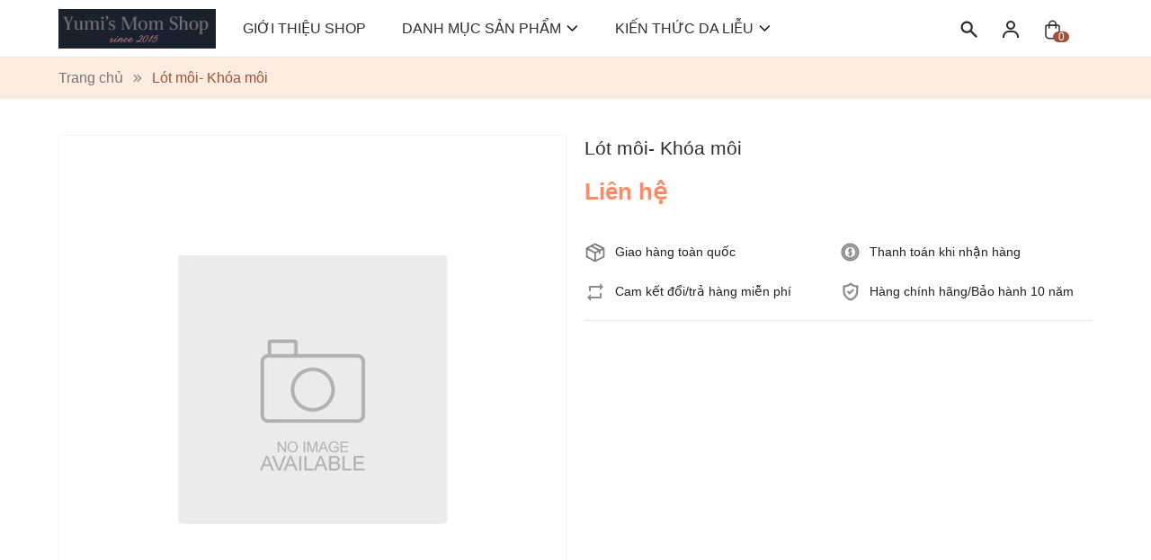

--- FILE ---
content_type: text/html; charset=utf-8
request_url: https://yumimomshop.com/lot-moi-khoa-moi
body_size: 23818
content:
<!DOCTYPE html>
<html lang="vi">
	<head>
		<meta charset="UTF-8" />
		<meta name="theme-color" content="#f02b2b" />
		<link rel="canonical" href="https://yumimomshop.com/lot-moi-khoa-moi"/>
		<meta name='revisit-after' content='2 days' />
		<meta name="viewport" content="width=device-width, minimum-scale=1.0, maximum-scale=1.0, user-scalable=no">	
		<meta name="robots" content="noodp,index,follow" />
		<meta name="description" content="">
		<title>Lót môi- Khóa môi		</title>
		<meta name="keywords" content="Lót môi- Khóa môi, Yumi's Mom Shop, yumimomshop.com"/>		
		

	<meta property="og:type" content="product">
	<meta property="og:title" content="Lót môi- Khóa môi">
	
	<meta property="og:price:amount" content="0">
	<meta property="og:price:currency" content="VND">

<meta property="og:description" content="">
<meta property="og:url" content="https://yumimomshop.com/lot-moi-khoa-moi">
<meta property="og:site_name" content="Yumi's Mom Shop">	
		
		<link rel="preload" as='style'  type="text/css" href="//bizweb.dktcdn.net/100/351/048/themes/1026860/assets/plugin.scss.css?1750101438216">
<link rel="preload" as='style' type="text/css" href="//bizweb.dktcdn.net/100/351/048/themes/1026860/assets/main.scss.css?1750101438216">
<link rel="preload" as='style'  type="text/css" href="//bizweb.dktcdn.net/100/351/048/themes/1026860/assets/index.scss.css?1750101438216">
<link rel="preload" as='style'  type="text/css" href="//bizweb.dktcdn.net/100/351/048/themes/1026860/assets/quickview.scss.css?1750101438216">
<link rel="stylesheet" href="//bizweb.dktcdn.net/100/351/048/themes/1026860/assets/plugin.scss.css?1750101438216">
<link rel="preload" as='style' href="//bizweb.dktcdn.net/100/351/048/themes/1026860/assets/swiper-style.scss.css?1750101438216">
<link href="//bizweb.dktcdn.net/100/351/048/themes/1026860/assets/swiper-style.scss.css?1750101438216" rel="stylesheet" type="text/css" media="all" />
<link href="//bizweb.dktcdn.net/100/351/048/themes/1026860/assets/main.scss.css?1750101438216" rel="stylesheet" type="text/css" media="all" />	
<link href="//bizweb.dktcdn.net/100/351/048/themes/1026860/assets/header.scss.css?1750101438216" rel="stylesheet" type="text/css" media="all" />	
<link href="//bizweb.dktcdn.net/100/351/048/themes/1026860/assets/quickview.scss.css?1750101438216" rel="stylesheet" type="text/css" media="all" />
<link href="//bizweb.dktcdn.net/100/351/048/themes/1026860/assets/product_style.scss.css?1750101438216" rel="stylesheet" type="text/css" media="all" />
		<script>
	var Bizweb = Bizweb || {};
	Bizweb.store = 'yumimomshop.mysapo.net';
	Bizweb.id = 351048;
	Bizweb.theme = {"id":1026860,"name":"Rosie Beauty","role":"main"};
	Bizweb.template = 'product';
	if(!Bizweb.fbEventId)  Bizweb.fbEventId = 'xxxxxxxx-xxxx-4xxx-yxxx-xxxxxxxxxxxx'.replace(/[xy]/g, function (c) {
	var r = Math.random() * 16 | 0, v = c == 'x' ? r : (r & 0x3 | 0x8);
				return v.toString(16);
			});		
</script>
<script>
	(function () {
		function asyncLoad() {
			var urls = ["//productreviews.sapoapps.vn/assets/js/productreviews.min.js?store=yumimomshop.mysapo.net","//static.zotabox.com/8/d/8ddbc00433a9baf555fa99583fe351cb/widgets.js?store=yumimomshop.mysapo.net","https://googleshopping.sapoapps.vn/conversion-tracker/global-tag/3940.js?store=yumimomshop.mysapo.net","https://googleshopping.sapoapps.vn/conversion-tracker/event-tag/3940.js?store=yumimomshop.mysapo.net","https://google-shopping.sapoapps.vn/conversion-tracker/global-tag/2941.js?store=yumimomshop.mysapo.net","https://google-shopping.sapoapps.vn/conversion-tracker/event-tag/2941.js?store=yumimomshop.mysapo.net","https://popup.sapoapps.vn/api/genscript/script?store=yumimomshop.mysapo.net"];
			for (var i = 0; i < urls.length; i++) {
				var s = document.createElement('script');
				s.type = 'text/javascript';
				s.async = true;
				s.src = urls[i];
				var x = document.getElementsByTagName('script')[0];
				x.parentNode.insertBefore(s, x);
			}
		};
		window.attachEvent ? window.attachEvent('onload', asyncLoad) : window.addEventListener('load', asyncLoad, false);
	})();
</script>


<script>
	window.BizwebAnalytics = window.BizwebAnalytics || {};
	window.BizwebAnalytics.meta = window.BizwebAnalytics.meta || {};
	window.BizwebAnalytics.meta.currency = 'VND';
	window.BizwebAnalytics.tracking_url = '/s';

	var meta = {};
	
	meta.product = {"id": 14107889, "vendor": "", "name": "Lót môi- Khóa môi",
	"type": "MÔI", "price": 0 };
	
	
	for (var attr in meta) {
	window.BizwebAnalytics.meta[attr] = meta[attr];
	}
</script>

	
		<script src="/dist/js/stats.min.js?v=96f2ff2"></script>
	












		
		<script type="application/ld+json">
        {
        "@context": "http://schema.org",
        "@type": "BreadcrumbList",
        "itemListElement": 
        [
            {
                "@type": "ListItem",
                "position": 1,
                "item": 
                {
                  "@id": "https://yumimomshop.com",
                  "name": "Trang chủ"
                }
            },
      
            {
                "@type": "ListItem",
                "position": 2,
                "item": 
                {
                  "@id": "https://yumimomshop.com/lot-moi-khoa-moi",
                  "name": "Lót môi- Khóa môi"
                }
            }
      
        
      
      
      
      
    
        ]
        }
</script>

		
		<link rel="preload" as='style' type="text/css" href="https://fonts.googleapis.com/css2?family=Roboto:wght@300;400;500;600;700;900&display=swap">
		<style>
			:root {
				--main-color: #3b9cff;
				--text-color: #2e2e2e;
				--font-base: 'Roboto', sans-serif;
				--price: #ff8a65;
				--hover: #cbe8ff;
				--hover-link: #a0d2eb;
				--promotion-title-color: #120b7f;
				--new-title-color: #120b7f;
				--bestsale-title-color: #120b7f;
				--all-product-module-background: #cbe8ff;
				--all-product-module-title-color: #120b7f;
				--banner-module-background-color: #f8f3bc;
				--review_module_color: #333333;
				--review_module_background: #fff2eb;
				--button-color: #ffffff;
				--button-background: #3b9cff;
				--button-hover: #3390e0;
				--social-footer-bg: #ffece1;
				--title-color-footer: #1a46ad;
				--color-title-featured: #98280d;
				--color-title-item-featured: #d4601f;
				--bg-related-blog: #fcf8f4;
					
			}
		</style>
		<script>
			"undefined" == typeof BaseGlobal && (BaseGlobal = {});
			window.theme = window.theme || {};
			theme.settings = {
				productSize: 449,
				moneyFormat: "{{amount_no_decimals_with_comma_separator}}₫",
				template: "product",
				lazyload: '.lazyload',
				classProduct: '.item_product_main',
				url_action_mailchimp: 'https://gmail.us2.list-manage.com/subscribe/post-json?u=ef7f65e3be67e30ff1c4bd591&id=a7430e9bc5',
				swatch: false,
				checkbox_cart: true
			};
		</script>
		<link rel="preload" as="script" href="//bizweb.dktcdn.net/100/351/048/themes/1026860/assets/jquery-min.js?1750101438216" />
		<script src="//bizweb.dktcdn.net/100/351/048/themes/1026860/assets/jquery-min.js?1750101438216" type="text/javascript"></script>
	</head>
	<body>
		<link rel="preload" as="script" href="//bizweb.dktcdn.net/100/351/048/themes/1026860/assets/swiper.js?1750101438216" />
		<script src="//bizweb.dktcdn.net/100/351/048/themes/1026860/assets/swiper.js?1750101438216" type="text/javascript"></script>
<header class="header">
	<div class="top-header d-none">
		<div class="container">
			<div class="row">
				<div class="col-md-6 col-6 contact-header">
					<span>
						Hotline:
						<a class="fone" href="tel:0942232299" title="0942232299">
							0942232299
						</a>
					</span>
					<span class="d-md-inline-block d-none">
						Email: 
						<a href="mailto:support@sapo.vn" title="support@sapo.vn">
							support@sapo.vn
						</a>
					</span>
				</div>
				<div class="col-md-6 col-6 account-header">
					
					<a class="btnx" href="/account/login" title="Đăng nhập">Đăng nhập</a>
					<a href="/account/register" title="Đăng ký">Đăng ký</a>
					
					
				</div>
			</div>
		</div>
	</div>
	<div class="container">
		<div class="category-action d-inline-flex d-lg-none">
			<svg class="icon"> <use xmlns:xlink="http://www.w3.org/1999/xlink" xlink:href="#categoryicon"></use> </svg>
		</div>
		<div class="row">
			<div class="col-lg-2 logo-style">
				<a class="logo d-inline-flex" href="/">
					<img src="//bizweb.dktcdn.net/100/351/048/themes/1026860/assets/logo.png?1750101438216" alt="Yumi's Mom Shop"/>
				</a>
			</div>
			<div class="col-lg-8">
				<div class="navigation-head">
	
	<div class="search-mobile d-block d-lg-none">
		<div class="account a-center">
			
			<a class="btnx" href="/account/login" title="Đăng nhập">Đăng nhập</a>
			<a href="/account/register" title="Đăng ký">Đăng ký</a>
			
		</div>
		<form action="/search" id="searchForm" method="get" class="header-search-form" role="search">
			<button class="btn btn-default button-search-header" id="submitButton" type="submit" aria-label="Tìm kiếm">
				<svg class="icon"> <use xmlns:xlink="http://www.w3.org/1999/xlink" xlink:href="#searchIcon"></use> </svg>
			</button>
			<input type="text" name="query" id="searchInput" class="search-auto form-control" placeholder="Nhập từ khóa tìm kiếm..." autocomplete="off" />
			<input type="hidden" name="type" value="product" />
		</form>
	</div>

	<nav class="nav-horizontal">
		<ul class="item_big">
			<li class="nav-item ">				
				<a class="a-img" href="/gioi-thieu" title="GIỚI THIỆU SHOP">
					GIỚI THIỆU SHOP
				</a>
			</li>
			<li class="nav-item ">
				<a class="a-img caret-down" href="/san-pham-moi" title="DANH MỤC SẢN PHẨM">
					DANH MỤC SẢN PHẨM
					
					<svg class="icon"> <use xmlns:xlink="http://www.w3.org/1999/xlink" xlink:href="#icondown"></use> </svg>
					
				</a>
				<i class="icon-down"><svg class="icon"> <use xmlns:xlink="http://www.w3.org/1999/xlink" xlink:href="#icondown"></use> </svg></i>
				<ul class="item_small">
					<li>
						<a class="caret-down" href="/tay-trang-1" title="Tẩy trang">
							Tẩy trang 
							
							<svg class="icon"> <use xmlns:xlink="http://www.w3.org/1999/xlink" xlink:href="#icondown"></use> </svg>
							
						</a>
						<i class="icon-down"><svg class="icon"> <use xmlns:xlink="http://www.w3.org/1999/xlink" xlink:href="#icondown"></use> </svg></i>
						<ul>
							<li>
								<a href="/tay-trang-1" title="Tẩy trang" class="a3">Tẩy trang</a>
							</li>
						</ul>
					</li>
					<li>
						<a class="caret-down" href="/sua-rua-mat-1" title="Sữa rửa mặt">
							Sữa rửa mặt 
							
							<svg class="icon"> <use xmlns:xlink="http://www.w3.org/1999/xlink" xlink:href="#icondown"></use> </svg>
							
						</a>
						<i class="icon-down"><svg class="icon"> <use xmlns:xlink="http://www.w3.org/1999/xlink" xlink:href="#icondown"></use> </svg></i>
						<ul>
							<li>
								<a href="/sua-rua-mat-1" title="Sữa rửa mặt" class="a3">Sữa rửa mặt</a>
							</li>
						</ul>
					</li>
					<li>
						<a class="" href="/tay-te-bao-chet-3" title="Tẩy tế bào chết">
							Tẩy tế bào chết 
							
						</a>
					</li>
					<li>
						<a class="" href="/dac-tri-toner-nuoc-hoa-hong" title="Nước hoa hồng">
							Nước hoa hồng 
							
						</a>
					</li>
					<li>
						<a class="" href="/duong-da" title="Tinh chất dưỡng">
							Tinh chất dưỡng 
							
						</a>
					</li>
					<li>
						<a class="caret-down" href="/kem-duong-da-1" title="Kem dưỡng">
							Kem dưỡng 
							
							<svg class="icon"> <use xmlns:xlink="http://www.w3.org/1999/xlink" xlink:href="#icondown"></use> </svg>
							
						</a>
						<i class="icon-down"><svg class="icon"> <use xmlns:xlink="http://www.w3.org/1999/xlink" xlink:href="#icondown"></use> </svg></i>
						<ul>
							<li>
								<a href="/kem-duong-da-1" title="KEM DƯỠNG DA" class="a3">KEM DƯỠNG DA</a>
							</li>
						</ul>
					</li>
					<li>
						<a class="" href="/kem-chong-nang-1" title="Kem chống nắng">
							Kem chống nắng 
							
						</a>
					</li>
					<li>
						<a class="" href="/mask-mat-na" title="Mặt nạ giấy">
							Mặt nạ giấy 
							
						</a>
					</li>
					<li>
						<a class="" href="/moi" title="Mặt nạ đất sét">
							Mặt nạ đất sét 
							
						</a>
					</li>
					<li>
						<a class="" href="/cushion-1" title="Trang điểm mặt">
							Trang điểm mặt 
							
						</a>
					</li>
					<li>
						<a class="" href="/mat" title="Trang điểm mắt">
							Trang điểm mắt 
							
						</a>
					</li>
					<li>
						<a class="" href="/cham-soc-co-the" title="Chăm sóc body">
							Chăm sóc body 
							
						</a>
					</li>
				</ul>
			</li>
			<li class="nav-item ">
				<a class="a-img caret-down" href="/tin-tuc" title="KIẾN THỨC DA LIỄU">
					KIẾN THỨC DA LIỄU
					
					<svg class="icon"> <use xmlns:xlink="http://www.w3.org/1999/xlink" xlink:href="#icondown"></use> </svg>
					
				</a>
				<i class="icon-down"><svg class="icon"> <use xmlns:xlink="http://www.w3.org/1999/xlink" xlink:href="#icondown"></use> </svg></i>
				<ul class="item_small">
					<li>
						<a class="" href="/kien-thuc-da-lieu-co-ban" title="KIẾN THỨC DA LIỄU CƠ BẢN">
							KIẾN THỨC DA LIỄU CƠ BẢN 
							
						</a>
					</li>
					<li>
						<a class="" href="/cau-chuyen-lan-da" title="CÂU CHUYỆN LÀN DA">
							CÂU CHUYỆN LÀN DA 
							
						</a>
					</li>
					<li>
						<a class="" href="/cau-chuyen-thuong-hieu" title="CÂU CHUYỆN THƯƠNG HIỆU">
							CÂU CHUYỆN THƯƠNG HIỆU 
							
						</a>
					</li>
				</ul>
			</li>
		</ul>
	</nav>
</div>
			</div>
			<div class="col-lg-2 d-flex group-action">
				<div class="item-action">
					<svg class="icon"> <use xmlns:xlink="http://www.w3.org/1999/xlink" xlink:href="#searchIcon"></use> </svg>
					<form action="/search" id="searchForm" method="get" class="header-search-form" role="search">
						<button class="btn btn-default button-search-header" id="submitButton" type="submit" aria-label="Tìm kiếm">
							<svg class="icon"> <use xmlns:xlink="http://www.w3.org/1999/xlink" xlink:href="#searchIcon"></use> </svg>
						</button>
						<input type="text" name="query" id="searchInput" class="search-auto form-control" placeholder="Nhập từ khóa tìm kiếm..." autocomplete="off" />
						<input type="hidden" name="type" value="product" />
					</form>
				</div>
				<div class="item-action">
					<svg class="icon usericon"> <use xmlns:xlink="http://www.w3.org/1999/xlink" xlink:href="#usericon"></use> </svg>
					<div class="block-user">
						
						<a class="btnx" href="/account/login" title="Đăng nhập">Đăng nhập</a>
						<a href="/account/register" title="Đăng ký">Đăng ký</a>
						
					</div>
				</div>
				<div class="item-action block-cart">
					<a href="/cart" class="header-cart" title="Giỏ hàng">
						<svg class="icon"> <use xmlns:xlink="http://www.w3.org/1999/xlink" xlink:href="#bagcart"></use> </svg>
						<span class="count_item_pr">0</span>
					</a>
					<div class="top-cart-content cartheader">					
						<div class="CartHeaderContainer cart-container">
							<div class="cart-header-content cart_body">

							</div>
							<div class="ajaxcart__footer ajaxcart__footer--fixed cart-footer">
								<div class="ajaxcart__subtotal">
									<div class="cart__subtotal">
										<div class="cart__col-6">Tổng tiền:</div>
										<div class="text-right cart__totle"><span class="total-price"></span></div>
									</div>
								</div>
								<div class="cart__btn-proceed-checkout-dt">
									<button  onclick="CartBase.checkout()" type="button" class="button btn btn-default cart__btn-proceed-checkout" id="btn-proceed-checkout" title="Thanh toán">Thanh toán</button>
								</div>
							</div>
						</div>
					</div>
				</div>
			</div>
		</div>
	</div>
</header>		<script src="//bizweb.dktcdn.net/100/351/048/themes/1026860/assets/option_selector.js?1750101438216"></script>
		<script src="//bizweb.dktcdn.net/100/351/048/themes/1026860/assets/api-script-default.js?1750101438216"></script>
		<main class="bodywrap">
			
<section class="bread-crumb">
	<div class="container">
		<ul class="breadcrumb" >					
			<li class="home">
				<a  href="/" ><span >Trang chủ</span></a>						
				<span class="mr_lr">&nbsp;<svg xmlns="http://www.w3.org/2000/svg" width="14" height="13" viewBox="0 0 14 13" fill="none"> <path d="M13.4246 6.50003L7.41421 12.5104L6 11.0962L10.5962 6.50003L6 1.90384L7.41422 0.489624L13.4246 6.50003Z" fill="#8C8C8C"/> <path d="M8 6.50003L1.98959 12.5104L0.575378 11.0962L5.17157 6.50003L0.57538 1.90384L1.98959 0.489624L8 6.50003Z" fill="#8C8C8C"/> </svg>&nbsp;</span>
			</li>
			
			
			<li><strong><span>Lót môi- Khóa môi</span></strong><li>
			
		</ul>
	</div>
</section>   
<section class="product layout-product" itemscope itemtype="https://schema.org/Product">	
	<meta itemprop="category" content="">
	<meta itemprop="url" content="//yumimomshop.com/lot-moi-khoa-moi">
	<meta itemprop="name" content="Lót môi- Khóa môi">
	<meta itemprop="image" content="http://bizweb.dktcdn.net/thumb/grande/assets/themes_support/noimage.gif">
	<meta itemprop="description" content="">
	<div class="d-none" itemprop="brand" itemtype="https://schema.org/Brand" itemscope>
		<meta itemprop="name" content="" />
	</div>
	<meta itemprop="model" content="">
	<meta itemprop="gtin" content="">
	<div class="d-none hidden" itemprop="offers" itemscope itemtype="http://schema.org/Offer">
		<div class="inventory_quantity_2 hidden" itemscope itemtype="http://schema.org/ItemAvailability">
			<span class="a-stock" itemprop="supersededBy">
				Còn hàng
			</span>
		</div>
		<link itemprop="availability" href="http://schema.org/InStock">
		<meta itemprop="priceCurrency" content="VND">
		<meta itemprop="price" content="0">
		<meta itemprop="url" content="https://yumimomshop.com/lot-moi-khoa-moi">
		<span itemprop="UnitPriceSpecification" itemscope itemtype="https://schema.org/Downpayment">
			<meta itemprop="priceType" content="0">
		</span>
		<meta itemprop="priceValidUntil" content="2099-01-01">
	</div>
	<div class="d-none hidden" id="https://yumimomshop.com" itemprop="seller" itemtype="http://schema.org/Organization" itemscope>
		<meta itemprop="name" content="Yumi's Mom Shop" />
		<meta itemprop="url" content="https://yumimomshop.com" />
		<meta itemprop="logo" content="http://bizweb.dktcdn.net/100/351/048/themes/1026860/assets/logo.png?1750101438216" />
	</div>

	<div class="container">
		<div class="details-product">
			<div class="row">
				<div class="product-detail-left product-images col-12 col-md-12 col-lg-6">
					<div class="product-image-detail">
	
	<div class="swiper-container gallery-top margin-bottom-10">
		<div class="swiper-wrapper">
			<div  class="swiper-slide" href="javascript:;" class="large_image_url">
				<img src="https://bizweb.dktcdn.net/thumb/1024x1024/assets/themes_support/noimage.gif" alt="Lót môi- Khóa môi">
			</div>
		</div>
	</div>
	
	<div class="swiper-button slide-with-button align-space">
		<div class="swiper-container gallery-thumbs">
			<div class="swiper-wrapper">
				<div class="swiper-slide">
					<img src="[data-uri]" data-src="https://bizweb.dktcdn.net/thumb/1024x1024/assets/themes_support/noimage.gif" alt="L&#243;t m&#244;i- Kh&#243;a m&#244;i" data-image="//bizweb.dktcdn.net/assets/themes_support/noimage.gif" class="swiper-lazy" />
				</div>
			</div>
		</div>
	</div>
	
	
</div>
				</div>
				<div class="details-pro col-12 col-md-12 col-lg-6">
					<h1 class="title-head">L&#243;t m&#244;i- Kh&#243;a m&#244;i</h1>
<div class="prview">
	<div class="sapo-product-reviews-badge" data-id="14107889" ></div> 
</div>
<div class="group-action-button">
	<div class="group-power">
		

		<div class="price-box clearfix">
			
			<div class="special-price">
				<span class="price product-price">Liên hệ </span>
			</div> <!-- Hết hàng -->
			
		</div>
	</div>

	<form enctype="multipart/form-data" id="add-to-cart-form" data-cart-form action="/cart/add" method="post" class="wishItem">
		<div class="form-product">
			
			<div class="box-variant clearfix ">
				
				<input type="hidden" id="one_variant" name="variantId" value="31249515" />
				
			</div>

<div class="service_product">
	<div class="info_servicea">
		<span class="image">
			<img  class="img-responsive" src="//bizweb.dktcdn.net/100/351/048/themes/1026860/assets/image_service_1_product.png?1750101438216" alt="">
		</span>
		<p>
			<a href="#" title="Giao hàng toàn quốc">Giao hàng toàn quốc</a>
		</p>
	</div>
	<div class="info_servicea">
		<span class="image">
			<img  class="img-responsive" src="//bizweb.dktcdn.net/100/351/048/themes/1026860/assets/image_service_2_product.png?1750101438216" alt="">
		</span>
		<p>
			<a href="#" title="Thanh toán khi nhận hàng">Thanh toán khi nhận hàng</a>
		</p>
	</div>
	<div class="info_servicea">
		<span class="image">
			<img  class="img-responsive" src="//bizweb.dktcdn.net/100/351/048/themes/1026860/assets/image_service_3_product.png?1750101438216" alt="">
		</span>
		<p>
			<a href="#" title="Cam kết đổi/trả hàng miễn phí">Cam kết đổi/trả hàng miễn phí</a>
		</p>
	</div>
	<div class="info_servicea">
		<span class="image">
			<img  class="img-responsive" src="//bizweb.dktcdn.net/100/351/048/themes/1026860/assets/image_service_4_product.png?1750101438216" alt="">
		</span>
		<p>
			<a href="#" title="Hàng chính hãng/Bảo hành 10 năm">Hàng chính hãng/Bảo hành 10 năm</a>
		</p>
	</div>
</div>
			<div class="inventory_quantity">
				
				<span class="a-stock"><link itemprop="availability" href="http://schema.org/InStock" />Còn hàng</span>
				
			</div>

			<div class="flex-quantity clearfix from-action-addcart d-none ">
				<div class="qty-ant clearfix custom-btn-number ">
					<label class="d-none">Số lượng:</label>
					<div class="custom custom-btn-numbers clearfix input_number_product">		
						<button onclick="var result = document.getElementById('qty'); var qty = result.value; if( !isNaN(qty) & qty > 1 ) result.value--;return false;" class="btn-minus btn-cts" type="button">–</button>
						<input aria-label="Số lượng" type="text" class="qty input-text" id="qty" name="quantity" size="4" value="1" maxlength="3" onkeypress="if ( isNaN(this.value + String.fromCharCode(event.keyCode) )) return false;" onchange="if(this.value == 0)this.value=1;" />
						<button onclick="var result = document.getElementById('qty'); var qty = result.value; if( !isNaN(qty)) result.value++;return false;" class="btn-plus btn-cts" type="button">+</button>
					</div>
				</div>
				<div class="btn-mua">
														
					<button type="submit" data-role='addtocart' class="btn btn-lg btn-gray btn-cart btn_buy add_to_cart">Thêm vào giỏ hàng</button>
					<button type="button" class="btn btn-lg btn-gray btn_buy btn-buy-now" data-id="31249515" data-qty="1">Mua ngay</button>
					
				</div>
			</div>

		</div>
	</form>
</div>
				</div>
			</div>
		</div>

		
		<div class="product-tab e-tabs not-dqtab">
			<ul class="tabs tabs-title clearfix">	
				
				<li class="tab-link active" data-tab="#tab-1">
					<h3>Thông tin sản phẩm</h3>
				</li>																	
				
				
				<li class="tab-link" data-tab="#tab-2">
					<h3>Chính sách vận chuyển</h3>
				</li>																	
				
				
				<li class="tab-link" data-tab="#tab-3">
					<h3>Đổi trả & bảo hành</h3>
				</li>																	
				
				
				<li class="tab-link" data-tab="#tab-4">
					<h3>Hình thức thanh toán</h3>
				</li>																	
				
				
			</ul>																									
			<div class="tab-float">
				
				<div id="tab-1" class="tab-content active content_extab">
					<div class="rte product_getcontent">
						
						Thông tin sản phẩm đang được cập nhật
						
					</div>
				</div>
				
				
				<div id="tab-2" class="tab-content content_extab">
					<div class="rte">
						
						Nội dung đang cập nhật
						
					</div>
				</div>	
				
				
				<div id="tab-3" class="tab-content content_extab">
					<div class="rte">
						
						Nội dung đang cập nhật
						
					</div>
				</div>	
				
				
				<div id="tab-4" class="tab-content content_extab">
					<div class="rte">
						
						Nội dung đang cập nhật
						
					</div>
				</div>	
				
				
			</div>	
		</div>
		

		
		
		
			
		<div class="productRelate">
			<div class="block-title">
				<h2>
					<a href="/" title="Sản phẩm tương tự">Sản phẩm tương tự</a>
				</h2>
			</div>
			
			<p class="block a-center">
				Danh mục đang cập nhật sản phẩm
			</p>
			
		</div>
	</div>
</section>
<script> 
	var variantsize = false;
	var ww = window.innerWidth;
	var productUrl = '/lot-moi-khoa-moi';
	function validate(evt) {
		var theEvent = evt || window.event;
		var key = theEvent.keyCode || theEvent.which;
		key = String.fromCharCode( key );
		var regex = /[0-9]|\./;
		if( !regex.test(key) ) {
			theEvent.returnValue = false;
			if(theEvent.preventDefault) theEvent.preventDefault();
		}
	}

	var selectCallback = function (variant, selector) {
		if (variant) {
			var form = document.querySelector('#' + selector.domIdPrefix).closest('form');

			if (form) {
				for (var i = 0, length = variant.options.length; i < length; i++) {
					var optionValue = variant.options[i];
					var radioButtonGroup = form.querySelector('.swatch[data-option-index="' + i + '"]');

					if (radioButtonGroup) {
						var radioButtons = radioButtonGroup.querySelectorAll('[type="radio"]');
						var radioButton = Array.from(radioButtons).find(function (radio) {
							return radio.value === optionValue;
						});

						if (radioButton) {
							radioButton.checked = true;
						}
					}
				}
			}
		}
		var addToCart = document.querySelector('.form-product .btn-cart'),
			btnNow = document.querySelector('.form-product .btn-buy-now'),
			form = document.querySelector('.form-product .from-action-addcart'),
			productPrice = document.querySelectorAll('.details-pro .special-price .product-price'),
			qty = document.querySelector('.inventory_quantity .a-stock'),
			comparePrice = document.querySelectorAll('.details-pro .old-price .product-price-old'),
			comparePriceText = document.querySelector('.details-pro .old-price'),
			//savePrice = document.querySelector('.details-pro .save-price .product-price-save'),
			//savePriceText = document.querySelector('.details-pro .save-price'),
			qtyBtn = document.querySelector('.form-product .custom-btn-number'),
			BtnSold = document.querySelector('.form-product .btn-mua'),
			product_sku = document.querySelector('.variant-sku');

		


		if (variant && variant.available) {
			if (variant.inventory_management == "bizweb") {
				if (variant.inventory_quantity != 0) {
					qty.innerHTML = '<span class="a-stock">Còn hàng</span>';
				} else if (variant.inventory_quantity == '') {
					if (variant.inventory_policy == "continue") {
						qty.innerHTML = '<span class="a-stock">Còn hàng</span>';
					} else {
						qty.innerHTML = '<span class="a-stock a-stock-out">Hết hàng</span>';
					}
				}
			} else {
				qty.innerHTML = '<span class="a-stock">Còn hàng</span>';
			}
			form.classList.remove('d-none');
			btnNow.removeAttribute('disabled');
			btnNow.classList.remove('d-none');
			addToCart.innerHTML = 'Thêm vào giỏ hàng';
			addToCart.removeAttribute('disabled');
			BtnSold.classList.remove('btnsold');
			qtyBtn.classList.remove('d-none');
			if (variant.price == 0) {
				productPrice.forEach(function (element) {
					element.innerHTML = 'Liên hệ';
					element.style.display = 'block';
				});
				comparePrice.forEach(function (element) {
					element.style.display = 'none';
				});
				//savePrice.style.display = 'none';
				comparePriceText.style.display = 'none';
				//savePriceText.style.display = 'none';
				form.classList.add('d-none');
			} else {
				form.classList.remove('d-none');
				var formattedPrice = Bizweb.formatMoney(variant.price, theme.settings.moneyFormat);
				productPrice.forEach(function (element) {
					element.innerHTML = formattedPrice;
					element.style.display = 'block';
				});
				addToCart.innerHTML = 'Thêm vào giỏ hàng';
				if (variant.compare_at_price > variant.price) {
					var formattedComparePrice = Bizweb.formatMoney(variant.compare_at_price, theme.settings.moneyFormat);
					comparePrice.forEach(function (element) {
						element.innerHTML = formattedComparePrice;
						element.style.display = 'inline-block';
					});
					var saveAmount = variant.compare_at_price - variant.price;
					var formattedSaveAmount = Bizweb.formatMoney(saveAmount, theme.settings.moneyFormat);
					//savePrice.innerHTML = formattedSaveAmount + ' <span>so với thị trường</span>';
					//savePrice.style.display = 'block';
					comparePriceText.style.display = 'block';
					//savePriceText.style.display = 'block';
				} else {
					comparePrice.forEach(function (element) {
						element.style.display = 'none';
					});
					//savePrice.style.display = 'none';
					comparePriceText.style.display = 'none';
					//savePriceText.style.display = 'none';
				}
			}
		} else {
			btnNow.setAttribute('disabled', 'disabled');
			btnNow.classList.add('d-none');
			qty.innerHTML = '<span class="a-stock a-stock-out">Hết hàng</span>';
			addToCart.innerHTML = 'Hết hàng';
			addToCart.setAttribute('disabled', 'disabled');
			BtnSold.classList.add('btnsold');
			qtyBtn.classList.add('d-none');
			if (variant) {
				if (variant.price != 0) {
					form.classList.remove('d-none');
					var formattedPrice = Bizweb.formatMoney(variant.price, theme.settings.moneyFormat);
					productPrice.forEach(function (element) {
						element.innerHTML = formattedPrice;
						element.style.display = 'block';
					});
					if (variant.compare_at_price > variant.price) {
						var formattedComparePrice = Bizweb.formatMoney(variant.compare_at_price, theme.settings.moneyFormat);
						comparePrice.forEach(function (element) {
							element.innerHTML = formattedComparePrice;
							element.style.display = 'inline-block';
						});
						var saveAmount = variant.compare_at_price - variant.price;
						var formattedSaveAmount = Bizweb.formatMoney(saveAmount, theme.settings.moneyFormat);
						//savePrice.innerHTML = formattedSaveAmount + ' <span>so với thị trường</span>';
						//savePrice.style.display = 'block';
						comparePriceText.style.display = 'block';
						//savePriceText.style.display = 'block';
					} else {
						comparePrice.forEach(function (element) {
							element.style.display = 'none';
						});
						//savePrice.style.display = 'none';
						comparePriceText.style.display = 'none';
						//savePriceText.style.display = 'none';
					}
				} else {
					productPrice.forEach(function (element) {
						element.innerHTML = 'Liên hệ';
						element.style.display = 'block';
					});
					comparePrice.forEach(function (element) {
						element.style.display = 'none';
					});
					//savePrice.style.display = 'none';
					comparePriceText.style.display = 'none';
					//savePriceText.style.display = 'none';
					form.classList.add('d-none');
				}
			} else {
				productPrice.forEach(function (element) {
					element.innerHTML = 'Liên hệ';
					element.style.display = 'block';
				});
				comparePrice.forEach(function (element) {
					element.style.display = 'none';
				});
				//savePrice.style.display = 'none';
				comparePriceText.style.display = 'none';
				//savePriceText.style.display = 'none';
				form.classList.add('d-none');
			}
		}
		/*begin variant image*/
		if (variant && variant.featured_image) {  
			var originalImage = document.querySelectorAll('.product-image-detail .gallery-thumbs img');
			var newImage = variant.featured_image;
			var element = originalImage[0];
			Bizweb.Image.switchImage(newImage, element, function (newImageSizedSrc, newImage, element) {
				document.querySelectorAll('.product-image-detail .gallery-thumbs .swiper-slide').forEach(function(el){
					var imgThis = el.querySelector('img').dataset.image;
					if(newImageSizedSrc.split("?")[0] == imgThis.split("?")[0]){
						var pst = el.dataset.hash;
						galleryTop.slideTo(pst, 1000,false);
					}
				});
			});
		}
		/*end of variant image*/
	};



	async function GetApiProduct(url) {
		const response = await fetch(url);
		var productJson = await response.json();
		if (response) {}
		callBackProduct(productJson);
	}
	

	
	
	var selectorWrappers = document.querySelectorAll('.selector-wrapper');
	selectorWrappers.forEach(function (selectorWrapper) {
		selectorWrapper.style.display = 'none';
	});
	

	var selectorWrappers = document.querySelectorAll('.selector-wrapper');
	selectorWrappers.forEach(function (selectorWrapper) {
		selectorWrapper.style.textAlign = 'left';
		selectorWrapper.style.marginBottom = '15px';
	});


	function handleRadioChange(event) {
		var target = event.target;
		var optionIndex = target.closest('.swatch').getAttribute('data-option-index');
		var optionValue = target.value;

		var form = target.closest('form');
		var optionSelectors = form.querySelectorAll('.single-option-selector');
		var targetOptionSelector = optionSelectors[optionIndex];

		targetOptionSelector.value = optionValue;
		targetOptionSelector.dispatchEvent(new Event('change'));
	}

	function handleRadioChange(event) {
		var target = event.target;
		var optionIndex = target.closest('.swatch').getAttribute('data-option-index');
		var optionValue = target.value;

		var form = target.closest('form');
		var optionSelectors = form.querySelectorAll('.single-option-selector');
		var targetOptionSelector = optionSelectors[optionIndex];

		targetOptionSelector.value = optionValue;
		targetOptionSelector.dispatchEvent(new Event('change'));
	}

	var swatchRadios = document.querySelectorAll('.swatch input[type="radio"]');
	swatchRadios.forEach(function (radio) {
		radio.addEventListener('change', handleRadioChange);
	});

</script>
<script>

	document.querySelectorAll('.flex-quantity .custom button').forEach(function(button) {
		button.addEventListener('click', function() {
			var qty = document.querySelector('.flex-quantity .custom input').value;
			document.querySelector('.btn-buy-now').setAttribute('data-qty', qty);
		});
	});

	document.querySelector('.flex-quantity .custom input').addEventListener('change', function() {
		var qty = this.value;
		document.querySelector('.buy-now').setAttribute('data-qty', qty);
	});

	document.querySelector('.flex-quantity .custom input').addEventListener('paste', function() {
		var qty = this.value;
		document.querySelector('.buy-now').setAttribute('data-qty', qty);
	});

	document.querySelector('.flex-quantity .custom input').addEventListener('keyup', function() {
		var qty = this.value;
		document.querySelector('.buy-now').setAttribute('data-qty', qty);
	});

	document.addEventListener('click', function (event) {
		if (event.target.classList.contains('btn-buy-now')) {
			var productSelectors = document.querySelector('#product-selectors');
			var variantID = productSelectors ? productSelectors.value : null;

			var qtyElement = document.querySelector('.flex-quantity #qty');
			var _Qty = qtyElement ? parseInt(qtyElement.textContent) : 0;

			var qty = event.target.getAttribute('data-qty');

			if (variantID === null) {
				var oneVariant = document.querySelector('#one_variant');
				variantID = oneVariant ? oneVariant.value : null;
			}

			console.log(_Qty);

			var xhr = new XMLHttpRequest();
			xhr.open('POST', '/cart/add.js', true);
			xhr.setRequestHeader('Content-Type', 'application/x-www-form-urlencoded');
			xhr.onload = function () {
				if (xhr.status === 200) {
					window.location = '/checkout';
				}
			};
			xhr.onerror = function () {
				// Handle error
			};
			xhr.send('quantity=' + qty + '&VariantId=' + variantID);
		}
	});
	
	function activeTab(obj) {
		var liElements = document.querySelectorAll('.product-tab ul li');
		liElements.forEach(function (li) {
			li.classList.remove('active');
		});
		obj.classList.add('active');
		var id = obj.getAttribute('data-tab');
		var tabContentElements = document.querySelectorAll('.tab-content');
		tabContentElements.forEach(function (tabContent) {
			tabContent.classList.remove('active');
		});
		var activeTabContent = document.querySelector(id);
		if (activeTabContent) {
			activeTabContent.classList.add('active');
		}
	}
	var liElements = document.querySelectorAll('.product-tab ul li');
	liElements.forEach(function (li) {
		li.addEventListener('click', function () {
			activeTab(this);
		});
	});
	var galleryThumbs = new Swiper('.gallery-thumbs', {
		spaceBetween: 5,
		slidesPerView: 5,
		freeMode: true,
		lazy: true,
		watchSlidesVisibility: true,
		watchSlidesProgress: true,
		hashNavigation: false,
		slideToClickedSlide: true,
		breakpoints: {
			300: {
				slidesPerView: 3,
				spaceBetween: 10,
			},
			500: {
				slidesPerView: 3,
				spaceBetween: 10,
			},
			640: {
				slidesPerView: 4,
				spaceBetween: 15,
			},
			768: {
				slidesPerView: 6,
				spaceBetween: 15,
			},
			1024: {
				slidesPerView: 4,
				spaceBetween: 20,
			},
			1199: {
				slidesPerView: 5,
				spaceBetween: 20,
			},
		},
		navigation: {
			nextEl: '.gallery-thumbs .swiper-button-next',
			prevEl: '.gallery-thumbs .swiper-button-prev',
		},
	});
	var galleryTop = new Swiper('.gallery-top', {
		spaceBetween: 0,
		lazy: true,
		hashNavigation: false,
		thumbs: {
			swiper: galleryThumbs
		}
	});


</script>
<div class="social-marketting d-flex">
	<div class="container">
		<div class="row">
			<div class="col-xl-5 col-lg-4 col-12">
				<div class="link-social">
					
					
					<a class="tw" href="https://www.facebook.com/messages/t/tuyendungsapo" title="Chat ngay">
						<svg xmlns="http://www.w3.org/2000/svg" width="36" height="36" viewBox="0 0 36 36" fill="none"> <g clip-path="url(#clip0_9_4610)"> <path d="M18 36C27.9411 36 36 27.9411 36 18C36 8.05888 27.9411 0 18 0C8.05888 0 0 8.05888 0 18C0 27.9411 8.05888 36 18 36Z" fill="#FFB9A4"/> <path fill-rule="evenodd" clip-rule="evenodd" d="M18 4.66699C10.3387 4.66699 4.39999 10.267 4.39999 17.859C4.3764 19.6953 4.74478 21.5154 5.48054 23.198C6.2163 24.8806 7.3025 26.3869 8.66666 27.6163C8.77688 27.7137 8.86612 27.8324 8.92893 27.9654C8.99174 28.0983 9.0268 28.2427 9.03199 28.3897L9.10666 30.811C9.11236 30.9891 9.16173 31.1631 9.25041 31.3177C9.3391 31.4722 9.4644 31.6026 9.6153 31.6974C9.76619 31.7922 9.93806 31.8485 10.1158 31.8614C10.2935 31.8742 10.4717 31.8432 10.6347 31.771L13.3333 30.5817C13.5614 30.4795 13.8181 30.4606 14.0587 30.5283C15.3419 30.8808 16.6665 31.0602 17.9973 31.0617C25.656 31.0617 31.5973 25.4483 31.5973 17.8697C31.5973 10.291 25.6587 4.66699 18 4.66699Z" fill="white"/> <path fill-rule="evenodd" clip-rule="evenodd" d="M9.8318 21.7152L13.8318 15.3792C13.9816 15.1403 14.1793 14.9351 14.4125 14.7767C14.6457 14.6182 14.9092 14.5098 15.1865 14.4584C15.4637 14.407 15.7486 14.4137 16.023 14.4781C16.2975 14.5425 16.5557 14.6632 16.7811 14.8325L19.9598 17.2165C20.1001 17.3255 20.2728 17.3846 20.4505 17.3846C20.6282 17.3846 20.8008 17.3255 20.9411 17.2165L25.2425 13.9578C25.3629 13.8662 25.5117 13.8199 25.6628 13.8269C25.814 13.8338 25.9578 13.8937 26.0693 13.996C26.1808 14.0982 26.2528 14.2365 26.2728 14.3864C26.2927 14.5364 26.2593 14.6886 26.1785 14.8165L22.1785 21.1552C22.0273 21.3926 21.8286 21.5963 21.5949 21.7533C21.3612 21.9102 21.0975 22.0171 20.8205 22.0672C20.5435 22.1173 20.2591 22.1095 19.9852 22.0443C19.7113 21.9792 19.4539 21.858 19.2291 21.6885L16.0505 19.3045C15.909 19.198 15.7368 19.1405 15.5598 19.1405C15.3828 19.1405 15.2106 19.198 15.0691 19.3045L10.7758 22.5605C10.6564 22.6511 10.5092 22.6974 10.3595 22.6913C10.2097 22.6852 10.0667 22.6272 9.95506 22.5273C9.84341 22.4273 9.77004 22.2915 9.74754 22.1434C9.72505 21.9952 9.75484 21.8438 9.8318 21.7152Z" fill="#FFB9A4"/> </g> <defs> <clipPath id="clip0_9_4610"> <rect width="36" height="36" fill="white"/> </clipPath> </defs> </svg>
					</a>
					

					
					<a class="pi" href="/" title="Theo dõi trên Instagram">
						<svg xmlns="http://www.w3.org/2000/svg" width="36" height="36" viewBox="0 0 36 36" fill="none"> <g clip-path="url(#clip0_9_4615)"> <path d="M18 36C27.9411 36 36 27.9411 36 18C36 8.05888 27.9411 0 18 0C8.05888 0 0 8.05888 0 18C0 27.9411 8.05888 36 18 36Z" fill="#FFB9A4"/> <path d="M18 8.70699C21.0267 8.70699 21.384 8.72033 22.5787 8.77366C23.298 8.7824 24.0105 8.91407 24.6854 9.16299C25.1761 9.34682 25.6203 9.63633 25.9867 10.011C26.3631 10.3769 26.6529 10.8225 26.8347 11.315C27.0848 11.9887 27.2165 12.7005 27.224 13.419C27.28 14.6137 27.2907 14.9737 27.2907 18.0003C27.2907 21.027 27.2907 21.3843 27.224 22.579C27.2165 23.2975 27.0848 24.0093 26.8347 24.683C26.6462 25.1717 26.3577 25.6156 25.9875 25.9862C25.6174 26.3568 25.1738 26.6459 24.6854 26.835C24.0105 27.0839 23.298 27.2156 22.5787 27.2243C21.384 27.2777 21.0267 27.291 18 27.291C14.9734 27.291 14.616 27.2777 13.4214 27.2243C12.7021 27.2156 11.9896 27.0839 11.3147 26.835C10.8262 26.6459 10.3827 26.3568 10.0125 25.9862C9.64241 25.6156 9.35384 25.1717 9.16536 24.683C8.91531 24.0093 8.78359 23.2975 8.77603 22.579C8.72003 21.3843 8.70936 21.0243 8.70936 18.0003C8.70936 14.9763 8.70936 14.6137 8.77603 13.419C8.78359 12.7005 8.91531 11.9887 9.16536 11.315C9.34717 10.8225 9.63692 10.3769 10.0134 10.011C10.3797 9.63633 10.824 9.34682 11.3147 9.16299C11.9896 8.91407 12.7021 8.7824 13.4214 8.77366C14.616 8.72033 14.9734 8.70699 18 8.70699ZM18 6.66699C14.9227 6.66699 14.5334 6.66699 13.328 6.73366C12.3872 6.75482 11.4567 6.93514 10.576 7.26699C9.82287 7.55771 9.13889 8.0028 8.56803 8.57366C7.99718 9.14451 7.55208 9.82851 7.26136 10.5817C6.92851 11.4611 6.74814 12.3909 6.72803 13.331C6.67203 14.5417 6.65869 14.931 6.65869 18.0057C6.65869 21.0803 6.65869 21.4723 6.72803 22.6777C6.74857 23.6186 6.92892 24.5492 7.26136 25.4297C7.55268 26.1822 7.99801 26.8655 8.56881 27.4358C9.13962 28.0062 9.8233 28.451 10.576 28.7417C11.4563 29.0748 12.387 29.2552 13.328 29.275C14.536 29.331 14.928 29.3443 18 29.3443C21.072 29.3443 21.4667 29.331 22.672 29.275C23.613 29.2552 24.5438 29.0748 25.424 28.7417C26.1768 28.451 26.8604 28.0062 27.4312 27.4358C28.0021 26.8655 28.4474 26.1822 28.7387 25.4297C29.0711 24.5492 29.2515 23.6186 29.272 22.6777C29.328 21.4697 29.3414 21.0777 29.3414 18.0057C29.3414 14.9337 29.3414 14.539 29.272 13.331C29.2519 12.3909 29.0716 11.4611 28.7387 10.5817C28.448 9.82851 28.0029 9.14451 27.432 8.57366C26.8612 8.0028 26.1772 7.55771 25.424 7.26699C24.5434 6.93514 23.6129 6.75482 22.672 6.73366C21.464 6.67766 21.072 6.66699 18 6.66699Z" fill="white"/> <path d="M17.9998 12.1787C16.8483 12.1782 15.7226 12.5192 14.7649 13.1585C13.8072 13.7978 13.0607 14.7068 12.6197 15.7705C12.1787 16.8341 12.063 18.0047 12.2873 19.1341C12.5116 20.2635 13.0658 21.301 13.8799 22.1154C14.6939 22.9298 15.7311 23.4845 16.8604 23.7093C17.9897 23.9342 19.1604 23.819 20.2242 23.3785C21.2881 22.938 22.1974 22.1919 22.8372 21.2345C23.477 20.2771 23.8185 19.1515 23.8185 18C23.8188 17.2357 23.6686 16.4788 23.3763 15.7725C23.084 15.0663 22.6555 14.4245 22.1151 13.8839C21.5748 13.3433 20.9332 12.9145 20.2271 12.6219C19.521 12.3293 18.7641 12.1787 17.9998 12.1787ZM17.9998 21.7787C17.2523 21.7787 16.5216 21.557 15.9002 21.1417C15.2787 20.7264 14.7944 20.1361 14.5085 19.4455C14.2226 18.7548 14.1479 17.9949 14.2939 17.2619C14.4399 16.5288 14.8001 15.8555 15.3288 15.3272C15.8575 14.7988 16.5311 14.4392 17.2642 14.2937C17.9974 14.1482 18.7573 14.2234 19.4477 14.5098C20.1381 14.7962 20.728 15.2809 21.1429 15.9027C21.5578 16.5244 21.779 17.2552 21.7784 18.0027C21.777 19.004 21.3783 19.9637 20.6698 20.6712C19.9613 21.3787 19.001 21.776 17.9998 21.776V21.7787Z" fill="white"/> <path d="M24.0504 13.3089C24.8015 13.3089 25.4104 12.7 25.4104 11.9489C25.4104 11.1978 24.8015 10.5889 24.0504 10.5889C23.2993 10.5889 22.6904 11.1978 22.6904 11.9489C22.6904 12.7 23.2993 13.3089 24.0504 13.3089Z" fill="white"/> </g> <defs> <clipPath id="clip0_9_4615"> <rect width="36" height="36" fill="white"/> </clipPath> </defs> </svg>
					</a>
					

					
					<a class="go" href="/" title="Theo dõi trên Youtube">
						<svg xmlns="http://www.w3.org/2000/svg" width="36" height="36" viewBox="0 0 36 36" fill="none"> <g clip-path="url(#clip0_9_4620)"> <path d="M18 36C27.9411 36 36 27.9411 36 18C36 8.05888 27.9411 0 18 0C8.05888 0 0 8.05888 0 18C0 27.9411 8.05888 36 18 36Z" fill="#FFB9A4"/> <path d="M29.4986 12.2237C29.3619 11.712 29.0927 11.2453 28.7181 10.8708C28.3436 10.4963 27.877 10.2271 27.3653 10.0903C25.5039 9.61035 17.9999 9.61035 17.9999 9.61035C17.9999 9.61035 10.4959 9.61035 8.62393 10.1117C8.11221 10.2484 7.64558 10.5176 7.27104 10.8921C6.89651 11.2667 6.62732 11.7333 6.49059 12.245C5.98926 14.1117 5.98926 18.021 5.98926 18.021C5.98926 18.021 5.98926 21.9277 6.49059 23.7997C6.62862 24.3093 6.89847 24.7736 7.27298 25.1457C7.64749 25.5179 8.11345 25.7848 8.62393 25.9197C10.4959 26.4103 17.9999 26.4103 17.9999 26.4103C17.9999 26.4103 25.5039 26.4103 27.3759 25.909C27.8864 25.7742 28.3523 25.5072 28.7269 25.1351C29.1014 24.7629 29.3712 24.2986 29.5092 23.789C30.0106 21.9224 30.0106 18.0103 30.0106 18.0103C30.0106 18.0103 29.9999 14.0957 29.4986 12.2237ZM15.5999 21.6103V14.4104L21.8346 18.0103L15.5999 21.6103Z" fill="white"/> </g> <defs> <clipPath id="clip0_9_4620"> <rect width="36" height="36" fill="white"/> </clipPath> </defs> </svg>
					</a>
												

				</div>
			</div>
			<div class="col-xl-7 col-lg-8 col-12 form-subscribe">
				
				<div class="icon">
					<svg xmlns="http://www.w3.org/2000/svg" width="63" height="36" viewBox="0 0 63 36" fill="none"> <g clip-path="url(#clip0_9_4630)"> <path d="M12.7695 2.04199L59.664 2.31247L36.2851 22.598C36.2851 22.598 30.2695 21.1104 12.2227 2.17723" fill="white"/> <path d="M12.7695 2.04199L59.664 2.31247L36.2851 22.598C36.2851 22.598 30.2695 21.1104 12.2227 2.17723" stroke="black" stroke-miterlimit="10"/> <path d="M57.3945 0H14C10.9238 0 8.39453 2.48835 8.39453 5.5447V7.62735C8.39453 8.38467 9.02343 9.00676 9.78906 9.00676C10.5547 9.00676 11.1836 8.38467 11.1836 7.62735V5.5447C11.1836 5.27423 11.2519 4.99023 11.3203 4.71976L27.0019 18.0135L11.334 31.2938C11.2656 31.0233 11.1973 30.7393 11.1973 30.4688V28.3862C11.1973 27.6288 10.5684 27.0068 9.80273 27.0068C9.0371 27.0068 8.4082 27.6288 8.4082 28.3862V30.4688C8.4082 33.5116 10.9238 36.0135 14.0137 36.0135H57.4082C60.4843 36.0135 63.0136 33.5252 63.0136 30.4688V5.5447C63 2.48835 60.4843 0 57.3945 0ZM13.4394 2.83997C13.5762 2.77235 13.7949 2.77235 14 2.77235H57.3945C57.5996 2.77235 57.8183 2.77235 57.9551 2.83997L36.6133 20.9076C36.0527 21.3268 35.3555 21.3268 34.7949 20.9076L13.4394 2.83997ZM57.3945 33.2412H14C13.7949 33.2412 13.5762 33.2412 13.4394 33.1735L29.1894 19.8122L32.9629 23.0714C33.7285 23.7611 34.7129 24.1127 35.6973 24.1127C36.6816 24.1127 37.6523 23.7611 38.4316 23.0714L42.2051 19.8122L57.9551 33.1735C57.8183 33.2412 57.6133 33.2412 57.3945 33.2412ZM60.1972 30.4688C60.1972 30.7393 60.1289 31.0233 60.0605 31.2938L44.3789 18L60.0605 4.70624C60.1289 4.97671 60.1972 5.26071 60.1972 5.53118V30.4688ZM4.19726 14.5379C4.19726 13.7806 4.82617 13.1585 5.59179 13.1585H13.9863C14.7519 13.1585 15.3809 13.7806 15.3809 14.5379C15.3809 15.2953 14.7519 15.9174 13.9863 15.9174H5.60547C4.82617 15.9309 4.19726 15.3088 4.19726 14.5379ZM14 22.855H1.39453C0.628906 22.855 0 22.2329 0 21.4621C0 20.7047 0.628906 20.0826 1.39453 20.0826H14C14.7656 20.0826 15.3945 20.7047 15.3945 21.4621C15.3945 22.2329 14.7656 22.855 14 22.855Z" fill="#FFB9A4"/> </g> <defs> <clipPath id="clip0_9_4630"> <rect width="63" height="36" fill="white"/> </clipPath> </defs> </svg>
					<h4>
						Nhận bản tin làm đẹp từ chúng tôi
					</h4>
				</div>
				<div class="formchip" id="formchimp">
					<form id="mc-form" class="newsletter-form" data-toggle="validator" action="https://gmail.us2.list-manage.com/subscribe/post-json?u=ef7f65e3be67e30ff1c4bd591&id=a7430e9bc5">
						<div class="input-group">
							<input aria-label="Địa chỉ Email" type="email" class="form-control" placeholder="Nhập email của bạn" name="EMAIL" required autocomplete="off" />
							<button class="btn btn-default" type="submit" aria-label="Đăng kí" name="subscribe">
								Đăng kí
							</button>
						</div>
					</form>
					<div class="mailchimp-alerts">
						<div class="mailchimp-submitting"></div>
						<div class="mailchimp-success"></div>
						<div class="mailchimp-error"></div>
					</div>
				</div>
			</div>
		</div>
	</div>
</div>
<footer class="footer">
	<div class="first-footer lazyload" data-src="//bizweb.dktcdn.net/100/351/048/themes/1026860/assets/bg-footer.jpg?1750101438216">
		<div class="container">
			<div class="row">
				<div class="col-lg-3 col-md-6 col-12">
					
					<div class="logo-footer">
						<a href="/" title="logo Yumi's Mom Shop" class="d-inline-block">
							<img src="//bizweb.dktcdn.net/100/351/048/themes/1026860/assets/logo_footer.png?1750101438216" alt="logo Yumi's Mom Shop"/>
						</a>
					</div>
					
					<div class="item">
						<div class="icon">
							<svg aria-hidden="true"  focusable="false" data-prefix="fas" data-icon="map-marker-alt" role="img" xmlns="http://www.w3.org/2000/svg" viewBox="0 0 384 512" class="svg-inline--fa fa-map-marker-alt fa-w-12"><path fill="currentColor" d="M172.268 501.67C26.97 291.031 0 269.413 0 192 0 85.961 85.961 0 192 0s192 85.961 192 192c0 77.413-26.97 99.031-172.268 309.67-9.535 13.774-29.93 13.773-39.464 0zM192 272c44.183 0 80-35.817 80-80s-35.817-80-80-80-80 35.817-80 80 35.817 80 80 80z" class=""></path></svg>
						</div>
						
						<p>
							68/69/10 Thới An 20, P.Thới An, Quận 12, TP Hồ Chí Minh
						</p>
						
					</div>
					<div class="item">
						<div class="icon">
							<svg aria-hidden="true"  focusable="false" data-prefix="fas" data-icon="envelope" role="img" xmlns="http://www.w3.org/2000/svg" viewBox="0 0 512 512" class="svg-inline--fa fa-envelope fa-w-16"><path fill="currentColor" d="M502.3 190.8c3.9-3.1 9.7-.2 9.7 4.7V400c0 26.5-21.5 48-48 48H48c-26.5 0-48-21.5-48-48V195.6c0-5 5.7-7.8 9.7-4.7 22.4 17.4 52.1 39.5 154.1 113.6 21.1 15.4 56.7 47.8 92.2 47.6 35.7.3 72-32.8 92.3-47.6 102-74.1 131.6-96.3 154-113.7zM256 320c23.2.4 56.6-29.2 73.4-41.4 132.7-96.3 142.8-104.7 173.4-128.7 5.8-4.5 9.2-11.5 9.2-18.9v-19c0-26.5-21.5-48-48-48H48C21.5 64 0 85.5 0 112v19c0 7.4 3.4 14.3 9.2 18.9 30.6 23.9 40.7 32.4 173.4 128.7 16.8 12.2 50.2 41.8 73.4 41.4z" class=""></path></svg>
						</div>
						<a href="mailto:support@sapo.vn" title="Gửi mail">support@sapo.vn</a>
					</div>
					<div class="item">
						<div class="icon">
							<svg aria-hidden="true"  focusable="false" data-prefix="fas" data-icon="phone-alt" role="img" xmlns="http://www.w3.org/2000/svg" viewBox="0 0 512 512" class="svg-inline--fa fa-phone-alt fa-w-16"><path fill="currentColor" d="M497.39 361.8l-112-48a24 24 0 0 0-28 6.9l-49.6 60.6A370.66 370.66 0 0 1 130.6 204.11l60.6-49.6a23.94 23.94 0 0 0 6.9-28l-48-112A24.16 24.16 0 0 0 122.6.61l-104 24A24 24 0 0 0 0 48c0 256.5 207.9 464 464 464a24 24 0 0 0 23.4-18.6l24-104a24.29 24.29 0 0 0-14.01-27.6z" class=""></path></svg>
						</div>
						<a class="fone" href="tel:0942232299" title="Gọi ngay 0942232299">0942232299</a>
					</div>
					

				</div>
				<div class="col-lg-3 col-md-6 col-12">
					<h4 class="title-footer">
						VỀ YUMI'S MOM SHOP
					</h4>
					<ul class="list-menu">
						
						<li><a href="/" title="Trang chủ">Trang chủ</a></li>
						
						<li><a href="/gioi-thieu" title="Giới thiệu">Giới thiệu</a></li>
						
						<li><a href="/collections/all" title="Sản phẩm">Sản phẩm</a></li>
						
					</ul>
				</div>
				<div class="col-lg-3 col-md-6 col-12">
					<h4 class="title-footer">
						Chính sách
					</h4>
					<ul class="list-menu">
						
						<li><a href="/huong-dan" title="Hướng dẫn mua hàng">Hướng dẫn mua hàng</a></li>
						
						<li><a href="/huong-dan" title="Hướng dẫn thanh toán">Hướng dẫn thanh toán</a></li>
						
						<li><a href="/huong-dan" title="Hướng dẫn giao nhận">Hướng dẫn giao nhận</a></li>
						
						<li><a href="/dieu-khoan" title="Điều khoản dịch vụ">Điều khoản dịch vụ</a></li>
						
					</ul>
				</div>
				<div class="col-lg-3 col-md-6 col-12">
					<h4>
						Giờ mở cửa
					</h4>
					<p>
						Từ 9:00 - 21:30 tất cả các ngày trong tuần (bao gồm cả các ngày lễ, ngày Tết).
					</p>
					
					<h4>
						Góp ý, Khiếu nại
					</h4>
					<div class="item">
						<div class="icon">
							<svg xmlns="http://www.w3.org/2000/svg"  viewBox="0 0 18 18"> <g clip-path="url(#clip0_9_4653)"> <path d="M17.4918 13.2125L14.9789 10.6997C14.0817 9.80248 12.5572 10.16 12.1962 11.327C11.9263 12.1331 11.0291 12.5817 10.2231 12.403C8.42867 11.9544 6.00694 9.62024 5.55834 7.73823C5.28849 6.93215 5.8282 6.03495 6.63428 5.76509C7.80134 5.40762 8.15881 3.87958 7.26162 2.98238L4.74876 0.469526C4.03031 -0.157811 2.95437 -0.157811 2.32703 0.469526L0.623763 2.1763C-1.07951 3.9707 0.806006 8.72655 5.02213 12.9427C9.23825 17.1588 13.9941 19.1319 15.7885 17.3375L17.4918 15.6343C18.1191 14.9158 18.1191 13.8399 17.4918 13.2125Z"/> </g> <defs> <clipPath id="clip0_9_4653"> <rect width="17.965" height="18" fill="white"/> </clipPath> </defs> </svg>
						</div>
						<a class="fone" href="tel:19006750" title="Gọi ngay 1900 6750">1900 6750</a>
					</div>
					
				</div>
			</div>
		</div>
	</div>
	<div class="copyright text-center">
		@ Bản quyền thuộc về Yumi's Mom Shop | Cung cấp bởi 
		 <a href="javascript:;" rel="noopener">Sapo</a> 
	</div>
</footer>





<a href="#"  class="backtop" id="scrollToTopBtn"  title="Lên đầu trang">
	<svg class="icon"> <use xmlns:xlink="http://www.w3.org/1999/xlink" xlink:href="#angleupicon"></use> </svg>
	Lên đầu trang
</a>
		</main>
		<script  src="//bizweb.dktcdn.net/100/351/048/themes/1026860/assets/base-global.js?1750101438216" ></script>
		<script>
			document.querySelectorAll('.nav-child-menu').forEach(function(element) {
				element.addEventListener('click', function(){
					element.classList.toggle('current');
				});
			});
		</script>
<link href="//bizweb.dktcdn.net/100/351/048/themes/1026860/assets/ajax-cart-new.scss.css?1750101438216" rel="stylesheet" type="text/css" media="all" />
<script src="//bizweb.dktcdn.net/100/351/048/themes/1026860/assets/ajax-cart-new.js?1750101438216" type="text/javascript"></script>

<script id="cartItems" type="text/template">
  <div class="ajaxcart__product cart_product" data-line="{{line}}">
  	<a href="{{url}}" class="ajaxcart__product-image cart_image" title="{{name}}"><img src="{{img}}" alt="{{name}}"></a>
  	<div class="grid__item cart_info">
  		<div class="ajaxcart__product-name-wrapper cart_name">
  			<a href="{{url}}" class="ajaxcart__product-name h4" title="{{name}}">{{name}}</a>
  			<span class="ajaxcart__product-meta variant-title">{{variation}}</span>
  			<a onclick="CartBase.removeItemCart(this)" class="cart__btn-remove remove-item-cart ajaxifyCart--remove" href="javascript:;" data-line="{{line}}">Xóa</a>
  		</div>
  		<div class="grid">
  			<div class="grid__item one-half text-right cart_prices">
  				<span class="cart-price">{{price}}</span>
  			</div>
  		</div>
  		<div class="grid">
  			<div class="grid__item one-half cart_select">
  				<div class="ajaxcart__qty input-group-btn">
  					<button type="button" onclick="CartBase.updateCount(this, -1)"  class="ajaxcart__qty-adjust ajaxcart__qty--minus items-count" data-id="{{key}}" data-qty="{{itemMinus}}" data-line="{{line}}" aria-label="-">
  						-
  					</button>
  					<input type="text" onchange="CartBase.changeQuantity(this)" onkeypress="return CartBase.allowOnlyDigits(event)" name="updates[]" class="ajaxcart__qty-num number-sidebar" maxlength="3" value="{{itemQty}}" min="0" data-id="{{key}}" data-line="{{line}}" aria-label="quantity" pattern="[0-9]*">
  					<button type="button" onclick="CartBase.updateCount(this, +1)"  class="ajaxcart__qty-adjust ajaxcart__qty--plus items-count" data-id="{{key}}" data-line="{{line}}" data-qty="{{itemAdd}}" aria-label="+">
  						+
  					</button>
  				</div>
  			</div>
  		</div>
  		<div class="grid line-price">
  			<div class="grid__item one-half text-right cart_prices">
  				<span class="cart-price">{{linePrice}}</span>
  			</div>
  		</div>
  	</div>
  </div>
</script>


<div id="popup-cart-desktop" class="popup-cart">
	<div class="header-popcart">
		<div class="top-cart-header">
			<span>
				<svg aria-hidden="true" focusable="false" data-prefix="fal" data-icon="check-circle" role="img" xmlns="http://www.w3.org/2000/svg" viewBox="0 0 512 512" class="svg-inline--fa fa-check-circle fa-w-16"><path fill="currentColor" d="M256 8C119.033 8 8 119.033 8 256s111.033 248 248 248 248-111.033 248-248S392.967 8 256 8zm0 464c-118.664 0-216-96.055-216-216 0-118.663 96.055-216 216-216 118.664 0 216 96.055 216 216 0 118.663-96.055 216-216 216zm141.63-274.961L217.15 376.071c-4.705 4.667-12.303 4.637-16.97-.068l-85.878-86.572c-4.667-4.705-4.637-12.303.068-16.97l8.52-8.451c4.705-4.667 12.303-4.637 16.97.068l68.976 69.533 163.441-162.13c4.705-4.667 12.303-4.637 16.97.068l8.451 8.52c4.668 4.705 4.637 12.303-.068 16.97z" class=""></path></svg> 
				Thêm vào giỏ hàng thành công!</span>
		</div>
		<a class="noti-cart-count" href="/cart" title="Giỏ hàng">
			Giỏ hàng của bạn hiện có <span class="count_item_pr"></span> sản phẩm
		</a>
	</div>
	<div class="wp-popup-cart">
		<div class="CartPageContainer cart-container">
			<form action="/cart" method="post" novalidate class="cart ajaxcart cartpage">
				<div class="cart-header-info">
					<div>Thông tin sản phẩm</div><div>Đơn giá</div><div>Số lượng</div><div>Thành tiền</div>
				</div>
				<div id="cart-modal-content" class="ajaxcart__inner ajaxcart__inner--has-fixed-footer cart_body body-cart-page items">
				</div>
				<div class="ajaxcart__footer ajaxcart__footer--fixed cart-footer">
					<div class="row">
						<div class="col-lg-4 col-12 offset-md-8 offset-lg-8 offset-xl-8">
							<div class="ajaxcart__subtotal">
								<div class="cart__subtotal">
									<div class="cart__col-6">Tổng tiền:</div>
									<div class="text-right cart__totle"><span class="total-price"></span></div>
								</div>
							</div>
							<div class="cart__btn-proceed-checkout-dt">
								<button onclick="CartBase.checkout()" type="button" class="button btn btn-default cart__btn-proceed-checkout" title="Thanh toán">Thanh toán</button>
							</div>
						</div>
					</div>
				</div>
			</form>
		</div>
	</div>
</div>
<div id="popup-cart-mobi" class="popup-cart mobile">
	<div class="wp-popup-cart">
		<svg xmlns="http://www.w3.org/2000/svg" width="800px" height="800px" viewBox="0 0 24 24" fill="none"> <path d="M8.5 12.5L10.5 14.5L15.5 9.5" stroke="#1C274C" stroke-width="1.5" stroke-linecap="round" stroke-linejoin="round"/> <path d="M7 3.33782C8.47087 2.48697 10.1786 2 12 2C17.5228 2 22 6.47715 22 12C22 17.5228 17.5228 22 12 22C6.47715 22 2 17.5228 2 12C2 10.1786 2.48697 8.47087 3.33782 7" stroke="#1C274C" stroke-width="1.5" stroke-linecap="round"/> </svg>
		<span>
			Thêm vào giỏ hàng thành công!
		</span>
	</div>
</div><link rel="preload" as="script" href="//bizweb.dktcdn.net/100/351/048/themes/1026860/assets/main.js?1750101438216" />

<script src="//bizweb.dktcdn.net/100/351/048/themes/1026860/assets/main.js?1750101438216" type="text/javascript"></script>

<script src="//bizweb.dktcdn.net/100/351/048/themes/1026860/assets/swatch-func.js?1750101438216" type="text/javascript"></script>

<link rel="preload" as='style' type="text/css" href="//bizweb.dktcdn.net/100/351/048/themes/1026860/assets/lightgallery.css?1750101438216">
<link rel="preload" href="//bizweb.dktcdn.net/100/351/048/themes/1026860/assets/lightgallery.js?1750101438216" as="script">
<link href="//bizweb.dktcdn.net/100/351/048/themes/1026860/assets/lightgallery.css?1750101438216" rel="stylesheet" type="text/css" media="all" />
<script src="//bizweb.dktcdn.net/100/351/048/themes/1026860/assets/lightgallery.js?1750101438216" type="text/javascript"></script>
<script>
	document.addEventListener('DOMContentLoaded', function() {
		var lightgallery = document.getElementById('lightgallery');

		if (lightgallery) {
			lightGallery(lightgallery, {
				thumbnail: false
			});
		}
	});

</script>
		
<div style="visibility:hidden; position: absolute; z-index: -1; bottom: 0; left: 0;">
	<svg xmlns="http://www.w3.org/2000/svg">
		<symbol id="cartEmpty">
			<svg xmlns="http://www.w3.org/2000/svg" xmlns:xlink="http://www.w3.org/1999/xlink" version="1.1" x="0px" y="0px" viewBox="0 0 201.387 201.387" style="enable-background:new 0 0 201.387 201.387;" xml:space="preserve"> <path d="M129.413,24.885C127.389,10.699,115.041,0,100.692,0C91.464,0,82.7,4.453,77.251,11.916    c-1.113,1.522-0.78,3.657,0.742,4.77c1.517,1.109,3.657,0.78,4.768-0.744c4.171-5.707,10.873-9.115,17.93-9.115    c10.974,0,20.415,8.178,21.963,19.021c0.244,1.703,1.705,2.932,3.376,2.932c0.159,0,0.323-0.012,0.486-0.034    C128.382,28.479,129.679,26.75,129.413,24.885z"/> <path d="M178.712,63.096l-10.24-17.067c-0.616-1.029-1.727-1.657-2.927-1.657h-9.813c-1.884,0-3.413,1.529-3.413,3.413    s1.529,3.413,3.413,3.413h7.881l6.144,10.24H31.626l6.144-10.24h3.615c1.884,0-3.413-1.529,3.413-3.413    s1.529,3.413,3.413,3.413h-5.547c-1.2,0-2.311,0.628-2.927,1.657l-10.24,17.067c-0.633,1.056-0.648,2.369-0.043,3.439    s1.739,1.732,2.97,1.732h150.187c1.231,0,2.364-0.662,2.97-1.732S179.345,64.15,178.712,63.096z"/> <path d="M161.698,31.623c-0.478-0.771-1.241-1.318-2.123-1.524l-46.531-10.883c-0.881-0.207-1.809-0.053-2.579,0.423    c-0.768,0.478-1.316,1.241-1.522,2.123l-3.509,15c-0.43,1.835,0.71,3.671,2.546,4.099c1.835,0.43,3.673-0.71,4.101-2.546    l2.732-11.675l39.883,9.329l-6.267,26.795c-0.43,1.835,0.71,3.671,2.546,4.099c0.263,0.061,0.524,0.09,0.782,0.09    c1.55,0,2.953-1.062,3.318-2.635l7.045-30.118C162.328,33.319,162.176,32.391,161.698,31.623z"/> <path d="M179.197,64.679c-0.094-1.814-1.592-3.238-3.41-3.238H25.6c-1.818,0-3.316,1.423-3.41,3.238l-6.827,133.12    c-0.048,0.934,0.29,1.848,0.934,2.526c0.645,0.677,1.539,1.062,2.475,1.062h163.84c0.935,0,1.83-0.384,2.478-1.062    c0.643-0.678,0.981-1.591,0.934-2.526L179.197,64.679z M22.364,194.56l6.477-126.293h143.701l6.477,126.293H22.364z"/> <path d="M126.292,75.093c-5.647,0-10.24,4.593-10.24,10.24c0,5.647,4.593,10.24,10.24,10.24c5.647,0,10.24-4.593,10.24-10.24    C136.532,79.686,131.939,75.093,126.292,75.093z M126.292,88.747c-1.883,0-3.413-1.531-3.413-3.413s1.531-3.413,3.413-3.413    c1.882,0,3.413,1.531,3.413,3.413S128.174,88.747,126.292,88.747z"/> <path d="M75.092,75.093c-5.647,0-10.24,4.593-10.24,10.24c0,5.647,4.593,10.24,10.24,10.24c5.647,0,10.24-4.593,10.24-10.24    C85.332,79.686,80.739,75.093,75.092,75.093z M75.092,88.747c-1.882,0-3.413-1.531-3.413-3.413s1.531-3.413,3.413-3.413    s3.413,1.531,3.413,3.413S76.974,88.747,75.092,88.747z"/> <path d="M126.292,85.333h-0.263c-1.884,0-3.413,1.529-3.413,3.413c0,0.466,0.092,0.911,0.263,1.316v17.457    c0,12.233-9.953,22.187-22.187,22.187s-22.187-9.953-22.187-22.187V88.747c0-1.884-1.529-3.413-3.413-3.413    s-3.413,1.529-3.413,3.413v18.773c0,15.998,13.015,29.013,29.013,29.013s29.013-13.015,29.013-29.013V88.747    C129.705,86.863,128.176,85.333,126.292,85.333z"/></svg>
		</symbol>
		<symbol id="carticon">
			<svg xmlns="http://www.w3.org/2000/svg" viewBox="0 0 576 512"><path d="M96 0C107.5 0 117.4 8.19 119.6 19.51L121.1 32H541.8C562.1 32 578.3 52.25 572.6 72.66L518.6 264.7C514.7 278.5 502.1 288 487.8 288H170.7L179.9 336H488C501.3 336 512 346.7 512 360C512 373.3 501.3 384 488 384H159.1C148.5 384 138.6 375.8 136.4 364.5L76.14 48H24C10.75 48 0 37.25 0 24C0 10.75 10.75 0 24 0H96zM128 464C128 437.5 149.5 416 176 416C202.5 416 224 437.5 224 464C224 490.5 202.5 512 176 512C149.5 512 128 490.5 128 464zM512 464C512 490.5 490.5 512 464 512C437.5 512 416 490.5 416 464C416 437.5 437.5 416 464 416C490.5 416 512 437.5 512 464z"/></svg>	
		</symbol>
		<symbol id="searchIcon">
			<svg xmlns="http://www.w3.org/2000/svg" viewBox="0 0 18 17">
				<path fill-rule="evenodd" clip-rule="evenodd" d="M11.3764 9.47687C13.0464 7.13367 12.8302 3.85958 10.728 1.75736C8.38485 -0.585787 4.58586 -0.585786 2.24271 1.75736C-0.100435 4.1005 -0.100435 7.89949 2.24271 10.2426C4.34494 12.3449 7.61902 12.561 9.96222 10.8911L15.6777 16.6066L17.092 15.1924L11.3764 9.47687ZM9.31378 3.17157C10.8759 4.73367 10.8759 7.26633 9.31378 8.82843C7.75168 10.3905 5.21902 10.3905 3.65692 8.82843C2.09483 7.26633 2.09483 4.73367 3.65692 3.17157C5.21902 1.60948 7.75168 1.60948 9.31378 3.17157Z" />
			</svg>
		</symbol>
		<symbol id="categoryicon">
			<svg xmlns="http://www.w3.org/2000/svg"  viewBox="0 0 24 25" fill="none"> <path d="M9 8.61121V6.61121H21V8.61121H9Z" fill="#333333"/> <path d="M3 13.6112H21V11.6112H3V13.6112Z" fill="#333333"/> <path d="M9 18.6112H21V16.6112H9V18.6112Z" fill="#333333"/> </svg>	
		</symbol>
		<symbol id="homeicon">
			<svg xmlns="http://www.w3.org/2000/svg" xmlns:xlink="http://www.w3.org/1999/xlink" version="1.1" id="iconhome" x="0px" y="0px" viewBox="0 0 512 512" style="enable-background:new 0 0 512 512;" xml:space="preserve"> <g> <g> <path d="M506.555,208.064L263.859,30.367c-4.68-3.426-11.038-3.426-15.716,0L5.445,208.064    c-5.928,4.341-7.216,12.665-2.875,18.593s12.666,7.214,18.593,2.875L256,57.588l234.837,171.943c2.368,1.735,5.12,2.57,7.848,2.57    c4.096,0,8.138-1.885,10.744-5.445C513.771,220.729,512.483,212.405,506.555,208.064z"/> </g> </g> <g> <g> <path d="M442.246,232.543c-7.346,0-13.303,5.956-13.303,13.303v211.749H322.521V342.009c0-36.68-29.842-66.52-66.52-66.52    s-66.52,29.842-66.52,66.52v115.587H83.058V245.847c0-7.347-5.957-13.303-13.303-13.303s-13.303,5.956-13.303,13.303v225.053    c0,7.347,5.957,13.303,13.303,13.303h133.029c6.996,0,12.721-5.405,13.251-12.267c0.032-0.311,0.052-0.651,0.052-1.036v-128.89    c0-22.009,17.905-39.914,39.914-39.914s39.914,17.906,39.914,39.914v128.89c0,0.383,0.02,0.717,0.052,1.024    c0.524,6.867,6.251,12.279,13.251,12.279h133.029c7.347,0,13.303-5.956,13.303-13.303V245.847    C455.549,238.499,449.593,232.543,442.246,232.543z"/> </g> </g></svg>
		</symbol>
		<symbol id="nexticon">
			<svg xmlns="http://www.w3.org/2000/svg" viewBox="0 0 320 512"><path d="M96 480c-8.188 0-16.38-3.125-22.62-9.375c-12.5-12.5-12.5-32.75 0-45.25L242.8 256L73.38 86.63c-12.5-12.5-12.5-32.75 0-45.25s32.75-12.5 45.25 0l192 192c12.5 12.5 12.5 32.75 0 45.25l-192 192C112.4 476.9 104.2 480 96 480z"/></svg>
		</symbol>
		<symbol id="previcon">
			<svg xmlns="http://www.w3.org/2000/svg" viewBox="0 0 320 512"><path d="M96 480c-8.188 0-16.38-3.125-22.62-9.375c-12.5-12.5-12.5-32.75 0-45.25L242.8 256L73.38 86.63c-12.5-12.5-12.5-32.75 0-45.25s32.75-12.5 45.25 0l192 192c12.5 12.5 12.5 32.75 0 45.25l-192 192C112.4 476.9 104.2 480 96 480z"/></svg>
		</symbol>
		<symbol id="icondown">
			<svg xmlns="http://www.w3.org/2000/svg" width="25" height="25" viewBox="-8.5 0 32 32" version="1.1">
				<path d="M7.28 20.040c-0.24 0-0.44-0.080-0.6-0.24l-6.44-6.44c-0.32-0.32-0.32-0.84 0-1.2 0.32-0.32 0.84-0.32 1.2 0l5.84 5.84 5.84-5.84c0.32-0.32 0.84-0.32 1.2 0 0.32 0.32 0.32 0.84 0 1.2l-6.44 6.44c-0.16 0.16-0.4 0.24-0.6 0.24z"/>
			</svg>
		</symbol>
		<symbol id="optionicon">
			<svg xmlns="http://www.w3.org/2000/svg" viewBox="0 0 448 512"><path d="M120 256C120 286.9 94.93 312 64 312C33.07 312 8 286.9 8 256C8 225.1 33.07 200 64 200C94.93 200 120 225.1 120 256zM280 256C280 286.9 254.9 312 224 312C193.1 312 168 286.9 168 256C168 225.1 193.1 200 224 200C254.9 200 280 225.1 280 256zM328 256C328 225.1 353.1 200 384 200C414.9 200 440 225.1 440 256C440 286.9 414.9 312 384 312C353.1 312 328 286.9 328 256z"/></svg>
		</symbol>
		<symbol id="addcarticon">
			<svg xmlns="http://www.w3.org/2000/svg" viewBox="0 0 448 512"><path d="M112 112C112 50.14 162.1 0 224 0C285.9 0 336 50.14 336 112V160H400C426.5 160 448 181.5 448 208V416C448 469 405 512 352 512H96C42.98 512 0 469 0 416V208C0 181.5 21.49 160 48 160H112V112zM160 160H288V112C288 76.65 259.3 48 224 48C188.7 48 160 76.65 160 112V160zM136 256C149.3 256 160 245.3 160 232C160 218.7 149.3 208 136 208C122.7 208 112 218.7 112 232C112 245.3 122.7 256 136 256zM312 208C298.7 208 288 218.7 288 232C288 245.3 298.7 256 312 256C325.3 256 336 245.3 336 232C336 218.7 325.3 208 312 208z"/></svg>	
		</symbol>
		<symbol id="bagcart">
		<svg xmlns="http://www.w3.org/2000/svg" viewBox="0 -0.5 25 25"> <path fill-rule="evenodd" clip-rule="evenodd" d="M5.50035 9.3C5.487 8.31988 6.27024 7.51426 7.25035 7.5H17.7503C18.7305 7.51426 19.5137 8.31988 19.5004 9.3V17.4C19.5276 19.3605 17.9608 20.972 16.0004 21H9.00035C7.03989 20.972 5.4731 19.3605 5.50035 17.4V9.3Z"  stroke-width="1.5" stroke-linecap="round" stroke-linejoin="round"/> <path d="M16.0004 10.2V6.6C16.0276 4.63953 14.4608 3.02797 12.5004 3C10.5399 3.02797 8.9731 4.63953 9.00035 6.6V10.2"  stroke-width="1.5" stroke-linecap="round" stroke-linejoin="round"/> </svg>
		</symbol>
		<symbol id="quickicon">
			<svg xmlns="http://www.w3.org/2000/svg" viewBox="0 0 488.4 488.4" style="enable-background:new 0 0 488.4 488.4;" xml:space="preserve">
				<path d="M0,203.25c0,112.1,91.2,203.2,203.2,203.2c51.6,0,98.8-19.4,134.7-51.2l129.5,129.5c2.4,2.4,5.5,3.6,8.7,3.6    s6.3-1.2,8.7-3.6c4.8-4.8,4.8-12.5,0-17.3l-129.6-129.5c31.8-35.9,51.2-83,51.2-134.7c0-112.1-91.2-203.2-203.2-203.2    S0,91.15,0,203.25z M381.9,203.25c0,98.5-80.2,178.7-178.7,178.7s-178.7-80.2-178.7-178.7s80.2-178.7,178.7-178.7    S381.9,104.65,381.9,203.25z"/>
			</svg>
		</symbol>
		<symbol id="plusicon">
			<svg xmlns="http://www.w3.org/2000/svg" xmlns:xlink="http://www.w3.org/1999/xlink" version="1.1"  x="0px" y="0px" viewBox="0 0 52 52" style="enable-background:new 0 0 52 52;" xml:space="preserve">
				<path d="M26,0C11.664,0,0,11.663,0,26s11.664,26,26,26s26-11.663,26-26S40.336,0,26,0z M26,50C12.767,50,2,39.233,2,26   S12.767,2,26,2s24,10.767,24,24S39.233,50,26,50z"/>
				<path d="M38.5,25H27V14c0-0.553-0.448-1-1-1s-1,0.447-1,1v11H13.5c-0.552,0-1,0.447-1,1s0.448,1,1,1H25v12c0,0.553,0.448,1,1,1   s1-0.447,1-1V27h11.5c0.552,0,1-0.447,1-1S39.052,25,38.5,25z"/>
			</svg>
		</symbol>
		<symbol id="plusiconregular">
			<svg xmlns="http://www.w3.org/2000/svg" viewBox="0 0 448 512"><path d="M432 256c0 17.69-14.33 32.01-32 32.01H256v144c0 17.69-14.33 31.99-32 31.99s-32-14.3-32-31.99v-144H48c-17.67 0-32-14.32-32-32.01s14.33-31.99 32-31.99H192v-144c0-17.69 14.33-32.01 32-32.01s32 14.32 32 32.01v144h144C417.7 224 432 238.3 432 256z"/></svg>
		</symbol>
		<symbol id="minusicon">
			<svg xmlns="http://www.w3.org/2000/svg" xmlns:xlink="http://www.w3.org/1999/xlink" version="1.1" x="0px" y="0px" viewBox="0 0 52 52" style="enable-background:new 0 0 52 52;" xml:space="preserve">
				<path d="M26,0C11.664,0,0,11.663,0,26s11.664,26,26,26s26-11.663,26-26S40.336,0,26,0z M26,50C12.767,50,2,39.233,2,26   S12.767,2,26,2s24,10.767,24,24S39.233,50,26,50z"/>
				<path d="M39,25H13c-0.552,0-1,0.447-1,1s0.448,1,1,1h26c0.552,0,1-0.447,1-1S39.552,25,39,25z"/>
			</svg>
		</symbol>
		<symbol id="videoicon">
			<svg xmlns="http://www.w3.org/2000/svg" viewBox="0 0 576 512"><path d="M384 112v288c0 26.51-21.49 48-48 48h-288c-26.51 0-48-21.49-48-48v-288c0-26.51 21.49-48 48-48h288C362.5 64 384 85.49 384 112zM576 127.5v256.9c0 25.5-29.17 40.39-50.39 25.79L416 334.7V177.3l109.6-75.56C546.9 87.13 576 102.1 576 127.5z"/></svg>
		</symbol>

		<symbol id="gallaryicon">
			<svg xmlns="http://www.w3.org/2000/svg" viewBox="0 0 512 512"><path d="M447.1 32h-384C28.64 32-.0091 60.65-.0091 96v320c0 35.35 28.65 64 63.1 64h384c35.35 0 64-28.65 64-64V96C511.1 60.65 483.3 32 447.1 32zM111.1 96c26.51 0 48 21.49 48 48S138.5 192 111.1 192s-48-21.49-48-48S85.48 96 111.1 96zM446.1 407.6C443.3 412.8 437.9 416 432 416H82.01c-6.021 0-11.53-3.379-14.26-8.75c-2.73-5.367-2.215-11.81 1.334-16.68l70-96C142.1 290.4 146.9 288 152 288s9.916 2.441 12.93 6.574l32.46 44.51l93.3-139.1C293.7 194.7 298.7 192 304 192s10.35 2.672 13.31 7.125l128 192C448.6 396 448.9 402.3 446.1 407.6z"/></svg>
		</symbol>

		<symbol id="addressicon">
			<svg xmlns="http://www.w3.org/2000/svg" viewBox="0 0 384 512"><path d="M168.3 499.2C116.1 435 0 279.4 0 192C0 85.96 85.96 0 192 0C298 0 384 85.96 384 192C384 279.4 267 435 215.7 499.2C203.4 514.5 180.6 514.5 168.3 499.2H168.3zM192 256C227.3 256 256 227.3 256 192C256 156.7 227.3 128 192 128C156.7 128 128 156.7 128 192C128 227.3 156.7 256 192 256z"/></svg>	
		</symbol>
		<symbol id="usericon">
			<svg xmlns="http://www.w3.org/2000/svg" viewBox="0 0 24 24" >
				<path d="M12 2C9.243 2 7 4.243 7 7C7 9.757 9.243 12 12 12C14.757 12 17 9.757 17 7C17 4.243 14.757 2 12 2ZM12 10C10.346 10 9 8.654 9 7C9 5.346 10.346 4 12 4C13.654 4 15 5.346 15 7C15 8.654 13.654 10 12 10ZM21 21V20C21 16.141 17.859 13 14 13H10C6.14 13 3 16.141 3 20V21H5V20C5 17.243 7.243 15 10 15H14C16.757 15 19 17.243 19 20V21H21Z" />
			</svg>
		</symbol>

		<symbol id="phoneicon">
			<svg xmlns="http://www.w3.org/2000/svg" width="18" height="18" viewBox="0 0 18 18"> <g clip-path="url(#clip0_9_4653)"> <path d="M17.4918 13.2125L14.9789 10.6997C14.0817 9.80248 12.5572 10.16 12.1962 11.327C11.9263 12.1331 11.0291 12.5817 10.2231 12.403C8.42867 11.9544 6.00694 9.62024 5.55834 7.73823C5.28849 6.93215 5.8282 6.03495 6.63428 5.76509C7.80134 5.40762 8.15881 3.87958 7.26162 2.98238L4.74876 0.469526C4.03031 -0.157811 2.95437 -0.157811 2.32703 0.469526L0.623763 2.1763C-1.07951 3.9707 0.806006 8.72655 5.02213 12.9427C9.23825 17.1588 13.9941 19.1319 15.7885 17.3375L17.4918 15.6343C18.1191 14.9158 18.1191 13.8399 17.4918 13.2125Z" /> </g> <defs> <clipPath id="clip0_9_4653"> <rect width="17.965" height="18" fill="white"/> </clipPath> </defs> </svg>	
		</symbol>
		<symbol id="emailicon">
			<svg xmlns="http://www.w3.org/2000/svg" width="24" height="24" viewBox="0 0 24 24" > <path d="M20.2136 19.7156C20.6639 19.7156 21.0524 19.5667 21.3828 19.2726L15.7183 13.6045C15.584 13.7025 15.4496 13.7969 15.3262 13.8877C14.9013 14.2 14.5564 14.4433 14.2949 14.6176C14.0299 14.7919 13.6777 14.9698 13.2419 15.155C12.8026 15.3365 12.3923 15.4273 12.0146 15.4273H12.0037H11.9928C11.6116 15.4273 11.2049 15.3365 10.7655 15.155C10.3262 14.9734 9.97396 14.7955 9.71253 14.6176C9.44746 14.4433 9.1025 14.2 8.6813 13.8877C8.56147 13.8006 8.43076 13.7062 8.28914 13.6045L2.61377 19.2726C2.9442 19.5667 3.33635 19.7156 3.78298 19.7156H20.2136Z" /> <path d="M3.12564 10.0388C2.7008 9.75561 2.3268 9.43244 2 9.06934V17.6895L6.99274 12.6968C5.99419 11.996 4.70879 11.1136 3.12564 10.0388Z" /> <path d="M20.8853 10.0386C19.3639 11.0662 18.0749 11.9521 17.0073 12.6965L22.0001 17.6893V9.06543C21.6805 9.42491 21.3065 9.74807 20.8853 10.0386Z"/> <path d="M20.2135 4H3.78649C3.21278 4 2.77342 4.19245 2.46478 4.58097C2.15614 4.96587 2 5.45243 2 6.02977C2 6.49818 2.20334 7.00654 2.61365 7.55483C3.02397 8.10312 3.4597 8.53159 3.92084 8.84386C4.17502 9.02179 4.93755 9.55192 6.20842 10.4343C6.8947 10.9099 7.49383 11.3239 8.00581 11.6834C8.44517 11.9884 8.81917 12.2534 9.13145 12.4713C9.16776 12.4967 9.22222 12.5367 9.29848 12.5911C9.37836 12.6492 9.48003 12.7219 9.60712 12.8126C9.8504 12.9869 10.0501 13.1285 10.2099 13.2375C10.3696 13.3464 10.5621 13.4662 10.7909 13.6006C11.016 13.7349 11.2302 13.8366 11.4336 13.902C11.6333 13.9673 11.8221 14.0036 11.9927 14.0036H12.0036H12.0145C12.1852 14.0036 12.3704 13.971 12.5737 13.902C12.7734 13.8366 12.9877 13.7349 13.2164 13.6006C13.4415 13.4662 13.6376 13.3464 13.7974 13.2375C13.9572 13.1285 14.1569 12.9869 14.4001 12.8126C14.5272 12.7219 14.6289 12.6492 14.7088 12.5911C14.785 12.5367 14.8395 12.4967 14.8758 12.4713C15.1191 12.3007 15.4967 12.0392 16.0051 11.687C16.931 11.0443 18.2927 10.0966 20.0973 8.84386C20.642 8.46623 21.0959 8.00508 21.459 7.47131C21.8221 6.93755 22.0073 6.37473 22.0073 5.78649C22.0073 5.2963 21.8293 4.87509 21.4771 4.52651C21.1176 4.17429 20.6964 4 20.2135 4Z"/> </svg>	
		</symbol>
		<symbol id="mapicon">
			<svg xmlns="http://www.w3.org/2000/svg" width="24" height="24" viewBox="0 0 24 24"> <path d="M17.0826 0C14.1359 0 11.7514 2.3651 11.6545 5.40872C11.5769 8.21971 14.2716 11.9225 15.8806 13.8611C16.1714 14.21 16.6173 14.4233 17.0826 14.4233C17.5478 14.4233 17.9743 14.21 18.2845 13.8611C19.8936 11.9031 22.6076 8.21971 22.5107 5.40872C22.4138 2.3651 20.0293 0 17.0826 0ZM17.0826 7.36672C16.0163 7.36672 15.144 6.49435 15.144 5.42811C15.144 4.36187 16.0163 3.4895 17.0826 3.4895C18.1488 3.4895 19.0212 4.36187 19.0212 5.42811C19.0212 6.49435 18.1488 7.36672 17.0826 7.36672Z" /> <path d="M2.03862 18.4943C2.11616 18.727 2.3488 18.8821 2.58143 18.8821C2.63959 18.8821 2.71713 18.8627 2.77529 18.8433L7.69936 17.0598L10.0839 23.6123C10.1614 23.8449 10.394 24 10.6267 24C10.6848 24 10.7624 23.9806 10.8205 23.9612C11.1307 23.8449 11.2858 23.5153 11.1695 23.2246L8.59113 16.0905L6.5362 10.4491C6.41988 10.1389 6.09032 9.98383 5.79953 10.1001C5.48935 10.2165 5.33426 10.546 5.45057 10.8368L7.31164 15.9354L2.38757 17.7189C2.07739 17.8546 1.9223 18.1842 2.03862 18.4943Z" /> <path d="M10.5297 10.6429L9.25021 11.1081L8.72678 9.65417C8.61047 9.34399 8.2809 9.1889 7.99011 9.30522C7.67993 9.42154 7.52484 9.7511 7.64116 10.0419L8.35845 12.058C8.43599 12.2907 8.66862 12.4458 8.90126 12.4458C8.95942 12.4458 9.03696 12.4264 9.09512 12.407L10.9174 11.7479C11.2276 11.6315 11.3827 11.302 11.2664 11.0112C11.1501 10.7204 10.8205 10.5459 10.5297 10.6429Z" /> <path d="M9.15355 14.2295L12.2747 22.7788C12.3523 23.0114 12.5849 23.1665 12.8175 23.1665C12.8757 23.1665 12.9532 23.1471 13.0114 23.1278C13.3216 23.0114 13.4767 22.6819 13.3603 22.3911L12.1002 18.921L18.2844 16.6722L18.7497 17.9517C18.8272 18.1843 19.0599 18.3394 19.2925 18.3394C19.3506 18.3394 19.4282 18.32 19.4863 18.3006C19.7965 18.1843 19.9516 17.8547 19.8353 17.5639L19.37 16.2845L20.6495 15.8192C20.9597 15.7029 21.1148 15.3733 20.9985 15.0825C20.8821 14.7724 20.5526 14.6173 20.2618 14.7336L18.4395 15.3927L11.7125 17.8547L10.4524 14.3846L12.6237 13.5704C12.9338 13.4541 13.0695 13.1245 12.9726 12.8144C12.8563 12.5042 12.5267 12.3685 12.2166 12.4654L9.48312 13.4735C9.4395 13.4929 9.26987 13.5656 9.17294 13.7546C9.06147 13.9824 9.13901 14.1956 9.15355 14.2295Z" /> </svg>	
		</symbol>
		<symbol id="emailchip">
			<svg xmlns="http://www.w3.org/2000/svg" viewBox="0 0 512 512"><path d="M256 417.1c-16.38 0-32.88-4.1-46.88-15.12L0 250.9v213.1C0 490.5 21.5 512 48 512h416c26.5 0 48-21.5 48-47.1V250.9l-209.1 151.1C288.9 412 272.4 417.1 256 417.1zM493.6 163C484.8 156 476.4 149.5 464 140.1v-44.12c0-26.5-21.5-48-48-48l-77.5 .0016c-3.125-2.25-5.875-4.25-9.125-6.5C312.6 29.13 279.3-.3732 256 .0018C232.8-.3732 199.4 29.13 182.6 41.5c-3.25 2.25-6 4.25-9.125 6.5L96 48c-26.5 0-48 21.5-48 48v44.12C35.63 149.5 27.25 156 18.38 163C6.75 172 0 186 0 200.8v10.62l96 69.37V96h320v184.7l96-69.37V200.8C512 186 505.3 172 493.6 163zM176 255.1h160c8.836 0 16-7.164 16-15.1c0-8.838-7.164-16-16-16h-160c-8.836 0-16 7.162-16 16C160 248.8 167.2 255.1 176 255.1zM176 191.1h160c8.836 0 16-7.164 16-16c0-8.838-7.164-15.1-16-15.1h-160c-8.836 0-16 7.162-16 15.1C160 184.8 167.2 191.1 176 191.1z"/></svg>
		</symbol>
		<symbol id="navchild">
			<svg xmlns="http://www.w3.org/2000/svg" viewBox="0 0 512 512"><path d="M0 96C0 78.33 14.33 64 32 64H416C433.7 64 448 78.33 448 96C448 113.7 433.7 128 416 128H32C14.33 128 0 113.7 0 96zM64 256C64 238.3 78.33 224 96 224H480C497.7 224 512 238.3 512 256C512 273.7 497.7 288 480 288H96C78.33 288 64 273.7 64 256zM416 448H32C14.33 448 0 433.7 0 416C0 398.3 14.33 384 32 384H416C433.7 384 448 398.3 448 416C448 433.7 433.7 448 416 448z"/></svg>
		</symbol>
		<symbol id="shopicon">
			<svg xmlns="http://www.w3.org/2000/svg" viewBox="0 0 640 512"><path d="M0 155.2C0 147.9 2.153 140.8 6.188 134.7L81.75 21.37C90.65 8.021 105.6 0 121.7 0H518.3C534.4 0 549.3 8.021 558.2 21.37L633.8 134.7C637.8 140.8 640 147.9 640 155.2C640 175.5 623.5 192 603.2 192H36.84C16.5 192 .0003 175.5 .0003 155.2H0zM64 224H128V384H320V224H384V464C384 490.5 362.5 512 336 512H112C85.49 512 64 490.5 64 464V224zM512 224H576V480C576 497.7 561.7 512 544 512C526.3 512 512 497.7 512 480V224z"/></svg>
		</symbol>
		<symbol id="angleupicon">
			<svg xmlns="http://www.w3.org/2000/svg" xmlns:xlink="http://www.w3.org/1999/xlink" viewBox="0 0 32 32" version="1.1"> <g id="icomoon-ignore"> </g> <path d="M16.767 12.809l-0.754-0.754-6.035 6.035 0.754 0.754 5.281-5.281 5.256 5.256 0.754-0.754-3.013-3.013z" > </path> </svg>
		</symbol>
	</svg>
</div>	</body>
</html>

--- FILE ---
content_type: text/css
request_url: https://bizweb.dktcdn.net/100/351/048/themes/1026860/assets/main.scss.css?1750101438216
body_size: 5241
content:
svg.icon{width:20px;height:20px}.alert-warning{color:#856404;background-color:#fff3cd;border-color:#ffeeba;padding:10px 10px;text-align:center;margin:10px 0 30px}@media (min-width: 1200px){.container{max-width:1170px}}.container{padding:0 10px}.row{margin:0 -10px}[class*='col-']{padding:0 10px}figure{margin:0}select{-webkit-appearance:none;-moz-appearance:none;background-image:url("data:image/svg+xml,%3Csvg xmlns='http://www.w3.org/2000/svg' width='24' height='24' viewBox='0 0 24 24' fill='none'%3E%3Cpath d='M7 9.5L12 14.5L17 9.5L7 9.5Z' fill='%238C8C8C'/%3E%3C/svg%3E");background-repeat:no-repeat;background-position-x:99%;background-position-y:7px;border-radius:2px;margin-right:2rem;padding:0 10px;padding-right:2rem;padding-left:10px}body{overflow:hidden;background:#fff;overflow-y:auto;font-family:var(--font-base)}body.fade-in{margin:0;height:100%}.a-center{text-align:center}.button-link,.button-default{height:40px;line-height:40px;text-align:center;padding:0 30px;font-size:16px;color:var(--button-color);background:var(--button-background);border-radius:3px;display:inline-block;transition:all 0.3s;margin:20px auto 0;border:solid 1px var(--button-color)}.button-link svg,.button-default svg{width:10px;height:13px;margin-left:11px;fill:var(--button-color);line-height:13px;margin-top:-4px}.button-link:hover,.button-default:hover{background:var(--button-hover);border-color:var(--button-hover);color:#fff}.button-link:hover svg,.button-default:hover svg{fill:#fff}.title-module{font-size:20px;font-weight:bold}.title-module a{display:inline-block;color:var(--text-color)}.grid_item_product_main{margin-bottom:20px}.grid_item_product_main .image_thumb{display:flex;-webkit-box-align:center;-ms-flex-align:center;align-items:center;-ms-flex-pack:center;justify-content:center;position:relative;z-index:0;overflow:hidden;height:200px;padding:10px;flex-flow:column;margin-bottom:16px;border:solid 1px #F2F2F2}.grid_item_product_main .image_thumb:after{content:"";width:100%;height:100%;position:absolute;left:0;top:0;background:#333;opacity:0;transition:all 0.3s}.grid_item_product_main .image_thumb.saleicon:before{content:"-" attr(data-discount);height:20px;width:45px;background:var(--main-color);position:absolute;top:0;left:0;z-index:9;font-size:14px;line-height:1.2;color:#fff;font-weight:400;text-align:center;padding:2px 0}.grid_item_product_main .image_thumb img{max-width:100%;max-height:100%;width:auto !important;position:absolute;top:0;bottom:0;left:0;right:0;margin:auto;transition:all 0.5s}.grid_item_product_main .image_thumb img.loaded:not(.large){min-height:unset;width:auto !important;height:unset !important}.grid_item_product_main .group-option-item{display:flex;justify-content:space-between;bottom:10px;position:absolute;width:calc(100% - 20px);left:10px;transform:translateY(58px);transition:all 0.5s}.grid_item_product_main button{background:transparent;border:none;box-shadow:none}.grid_item_product_main .btn-views{position:relative;display:inline-block;height:48px;opacity:0;width:48px;background:var(--button-background);text-align:center;line-height:38px;border-radius:3px;z-index:99;border:solid 1px var(--main-color);transition:all 0.3s}.grid_item_product_main .btn-views:hover{background:var(--button-hover)}.grid_item_product_main .btn-views.fast-button{width:calc(100% - 10px - 48px);background:var(--button-hover);color:var(--button-color);margin-right:10px;font-weight:700}.grid_item_product_main .btn-views.fast-button:hover{background:var(--button-background)}.grid_item_product_main .btn-views.full-w{width:100%;font-weight:700;background:var(--button-hover);color:var(--button-color)}.grid_item_product_main .btn-views.full-w:hover{background:var(--button-background)}.grid_item_product_main .btn-views.quick-view{line-height:44px;bottom:calc(18% - 24px)}.grid_item_product_main .btn-views svg{stroke:var(--button-color);width:30px;height:27px;fill:none}.grid_item_product_main .btn-views.quick-view svg{fill:#333;height:25px;width:25px}.grid_item_product_main .product-name{text-align:center;font-family:var(--font-base);font-size:14px;font-style:normal;font-weight:400;line-height:20px}.grid_item_product_main .product-name a{color:var(--text-color);display:-webkit-box;overflow:hidden;-webkit-box-orient:vertical;word-break:break-word;-webkit-line-clamp:2}.grid_item_product_main .product-name a:hover{color:var(--hover-link)}.grid_item_product_main .product-name:hover{color:var(--hover-link)}.grid_item_product_main .price-box{color:var(--price);line-height:23px;display:block;font-size:14px;font-weight:700;text-align:center;padding:0;color:var(--text-color);font-family:var(--font-base)}.grid_item_product_main .price-box .compare-price{font-size:13px;line-height:17px;font-weight:300;display:inline-block;text-decoration:line-through;color:#8C8C8C;margin-right:10px}@media (max-width: 991px){.grid_item_product_main .price-box{font-size:small !important;padding-right:0}.grid_item_product_main .price-box .compare-price{line-height:1;font-size:11px}}.grid_item_product_main:hover .group-option-item{transform:translateY(0);z-index:10}.grid_item_product_main:hover .btn-views{opacity:1}.grid_item_product_main:hover .image_thumb:after{opacity:0.7;z-index:8}@media (max-width: 991px){.grid_item_product_main .group-option-item,.grid_item_product_main .btn-views{display:none}.grid_item_product_main .image_thumb:after{content:none}}.item-blog .thumb{display:flex;margin-bottom:16px}.item-blog h3{color:var(--text-color);font-family:var(--font-base);font-size:16px;font-style:normal;font-weight:700;line-height:1.3;margin:0 0 10px;padding:0}.item-blog h3 a{display:-webkit-box;overflow:hidden;-webkit-box-orient:vertical;word-break:break-word;-webkit-line-clamp:2;min-height:41px;max-height:41px}.item-blog h3:hover a{color:var(--hover-link)}.item-blog .time-post{color:#8C8C8C;font-family:var(--font-base);font-size:12px;font-style:normal;font-weight:400;line-height:normal;margin-bottom:16px}.item-blog p{color:#777;font-family:var(--font-base);font-size:14px;font-style:normal;font-weight:400;line-height:20px;margin:0;padding:0;display:-webkit-box;overflow:hidden;-webkit-box-orient:vertical;word-break:break-word;-webkit-line-clamp:2}@media (max-width: 767px){.item-blog p{-webkit-line-clamp:3;max-height:60px}}.backtop{position:fixed;bottom:0;right:17px;z-index:99;top:unset !important;opacity:0 !important;text-align:center;color:#777777;display:flex;flex-flow:column;justify-content:center;align-items:center;transition:ease-out 0.2s}.backtop svg{width:48px;height:50px;fill:var(--button-color);margin-bottom:-5px}.backtop.show{bottom:70px;opacity:1 !important}.backtop:hover{color:var(--hover)}.backtop:hover svg{fill:var(--hover)}.social-marketting{background:var(--social-footer-bg);padding:22px 0}.social-marketting .link-social a{width:36px;height:36px;display:inline-block;margin-left:24px}.social-marketting .link-social a:first-child{margin-left:0}.social-marketting .link-social a svg{width:36px;height:36px;transition:all 0.5s}.social-marketting .link-social a:hover svg{transform:rotate(30deg)}.social-marketting .form-subscribe{display:flex;align-items:center;justify-content:space-between}.social-marketting .form-subscribe .icon{display:inline-flex;align-items:center;margin-left:-40px}.social-marketting .form-subscribe h4{color:var(--text-color);text-align:left;font-family:var(--font-base);font-size:16px;font-style:normal;font-weight:700;line-height:20px;padding:0;display:inline-block;margin:0;padding:0 0 0 10px}.social-marketting .form-subscribe .formchip{width:345px}.social-marketting .form-subscribe .formchip form .input-group{position:relative}.social-marketting .form-subscribe .formchip form .groupiput{width:100%}.social-marketting .form-subscribe .formchip form input{height:38px;min-height:unset;width:100%;border-color:none;line-height:38px;padding:0 94px 0 10px;margin-bottom:0;border:none;background:#fff;color:#777;font-family:var(--font-base);font-size:14px;font-style:normal;font-weight:400;line-height:20px;border-radius:3px}.social-marketting .form-subscribe .formchip form input:focus{outline:none;border:none;box-shadow:none}.social-marketting .form-subscribe .formchip form button{color:var(--button-color);background:var(--button-hover);text-align:center;font-family:var(--font-base);font-size:14px;font-style:normal;font-weight:700;height:38px;line-height:36px;width:84px;border:none;right:0;top:0;position:absolute;right:0;top:0;border-radius:0 3px 3px 0}.social-marketting .form-subscribe .formchip form button:focus{box-shadow:none}.social-marketting .form-subscribe .formchip form button:hover{background:var(--button-background)}.social-marketting .form-subscribe .formchip #mc_embed_signup div.mce_inline_error{margin:0 0 1em 0;padding:5px 0;background-color:transparent;font-weight:400;z-index:1;font-size:14px;color:red}.social-marketting .form-subscribe .formchip .mailchimp-alerts{font-size:14px}.social-marketting .form-subscribe .formchip .mailchimp-alerts .mailchimp-error{margin:0;padding:0;background-color:transparent;font-weight:400;z-index:1;font-size:14px;color:red;line-height:30px}.social-marketting .form-subscribe .formchip .mailchimp-alerts .mailchimp-success{margin:0;padding:0;background-color:transparent;font-weight:400;z-index:1;font-size:14px;color:green;line-height:30px}@media (max-width: 1199px){.social-marketting .form-subscribe .formchip{width:300px}}@media (max-width: 991px){.social-marketting .link-social{display:block;margin:0 auto;text-align:center;margin-bottom:20px}.social-marketting .form-subscribe .icon{margin-left:0}}@media (max-width: 767px){.social-marketting .form-subscribe{display:flex;flex-flow:column}.social-marketting .form-subscribe .icon{margin-bottom:15px}.social-marketting .form-subscribe .icon svg{width:45px}}.footer .first-footer{padding:40px 0;background-size:cover;background-repeat:no-repeat}.footer .title-footer,.footer h4{color:var(--title-color-footer);font-family:var(--font-base);font-size:14px;font-style:normal;font-weight:700;line-height:20px;text-transform:uppercase;margin-bottom:18px;margin-top:15px}.footer .logo-footer{margin-bottom:17px}.footer .icon{width:24px;height:24px;padding:2px;margin-top:-4px}.footer .mapsico{padding:0;margin-top:0}.footer svg{fill:var(--main-color)}.footer svg path{fill:var(--main-color)}.footer a,.footer p{color:var(--text-color);font-family:var(--font-base);font-size:14px;font-style:normal;font-weight:400;line-height:20px;padding:0 0 0}.footer .item{display:flex;margin-bottom:15px}.footer .item p,.footer .item a{margin:0 0 0 10px;width:calc(100% - 24px)}.footer a:hover{color:var(--hover-link)}.footer ul{list-style:none;padding:0}.footer ul li{display:block;margin-bottom:8px}.footer ul li a{color:var(--text-color);font-family:var(--font-base);font-size:14px;font-style:normal;font-weight:400;line-height:20px}.footer ul li a:hover{color:var(--hover-link)}.footer .copyright{color:#777;text-align:center;font-family:var(--font-base);font-size:12px;font-style:normal;font-weight:600;line-height:35px;padding:15px 0;border-top:solid 1px #E5E5E5}.footer .copyright a{font-weight:600}@media (max-width: 767px){.footer .first-footer{padding:40px 0 20px}.footer .title-footer{position:relative;margin-top:15px;margin-bottom:0}.footer .title-footer:not(.no-menu):before{transition:all 0.3s;position:absolute;right:10px;top:50%;content:'';width:0;height:0;border-style:solid;border-width:5px 5px 0 5px;border-color:#59646a transparent transparent transparent;transition:border-color 300ms ease-in-out 0s, background-color 300ms ease-in-out 0s, background-position 300ms ease-in-out 0s}.footer .title-footer.current:before{transform:rotate(-90deg)}.footer ul{display:none}.footer ul.current{margin-top:20px;display:block}.footer .copyright{font-size:12px;line-height:12px}.footer .copyright a{color:#777}}.swatch{margin-bottom:10px}.swatch .options-title{margin-bottom:5px;text-align:left;float:none;min-width:100px;font-weight:400;font-size:14px}.swatch .options-title span{font-weight:bold;color:var(--price)}.swatch input{display:none}.swatch label{float:left;min-width:35px !important;height:30px !important;margin:0;border:1px solid #f4f4f4;background-color:#fff;font-size:em(13px);text-align:center;line-height:27px;white-space:nowrap;font-weight:500;padding:0;border-radius:3px}.swatch-element label{padding:0 5px 0 5px;position:relative}.swatch-element label .img-check{display:none}.color.swatch-element label{padding:0;padding-left:0;padding-right:0px;min-width:35px !important;height:35px !important;padding:0 10px 0 40px;background-position:center left !important;background-size:35px !important;font-weight:400;font-size:14px;line-height:32px}.color.swatch-element label img:not(.crossed-out){width:32px;height:32px;border-radius:3px}.swatch .swatch-element.color.has-img label{background-color:transparent !important}.swatch input:checked+label{background:transparent;color:var(--main-color);border:1px solid var(--main-color)}.swatch input:checked+label .img-check{display:inline-block;position:absolute;bottom:0;right:0}.swatch .color input:checked+label{position:relative}.swatch .color input:checked+label:after{content:"\f00c";font-family:FontAwesome;display:none}.swatch .color .has-thumb{position:relative}.swatch .color .has-thumb .ant-swatch{max-height:32px;position:relative;top:0;left:-3px}@media (max-width: 767px){.swatch .color .has-thumb .ant-swatch{top:-2px}}.swatch .swatch-element{float:left;-webkit-transform:translateZ(0);-webkit-font-smoothing:antialiased;margin:0px 5px 5px 0;position:relative}.crossed-out{position:absolute;width:100%;height:100%;left:0;top:0}.swatch .swatch-element .crossed-out{display:none}.swatch .swatch-element.soldout .crossed-out{display:block}.swatch .swatch-element.soldout label{filter:alpha(opacity=60);-khtml-opacity:0.6;-moz-opacity:0.6;opacity:0.6}.swatch.error{background-color:#E8D2D2 !important;color:#333 !important;padding:1em;border-radius:5px}.swatch.error p{margin:0.7em 0}.swatch.error p:first-child{margin-top:0}.swatch.error p:last-child{margin-bottom:0}.swatch.error code{font-family:monospace}.content-page{min-height:400px;margin-bottom:40px}.content-page ul,.content-page ol{padding-left:20px}.grecaptcha-badge{display:none !important}.select-swatch{width:80%}.content-page{min-height:400px}.content-page ul,.content-page ol{padding-left:20px}.margin-bottom-20{margin-bottom:20px}.title_search{font-size:24px !important;margin:15px 0}.search-main .item-border .item_product_main{border:0}.serachpc_searchpage form{width:260px;margin:6px 0 0 0;padding:0;position:relative}.serachpc_searchpage form input{min-width:260px;height:40px !important;min-height:unset;line-height:40px;border:solid 1px #ebebeb;border-radius:3px !important;padding:0 40px 0 15px;background:#fff;color:#959595;font-size:13px}.serachpc_searchpage form button{width:40px;height:100%;box-shadow:none;border:none;background:transparent;border-radius:50%;position:absolute;top:0;right:0;outline:none}.serachpc_searchpage form button svg{width:17px;height:17px}.category-products .item_product_main{margin-bottom:40px}.category-products .row{padding-bottom:1px}.search-main .products-view-grid{float:initial}.base-modal{padding:0px}@media (max-width: 767px){.base-modal{width:100%}}.base-modal .header-modal{display:block;width:100%;padding:10px;background:var(--main-color);background:linear-gradient(to right, var(--main-color), var(--main-color));color:#fff;text-transform:uppercase;position:relative}.base-modal .header-modal h4{margin:0;padding:0 30px 0 0;font-size:14px}.base-modal .close-modal{position:absolute;top:8px;right:10px;cursor:pointer}.base-modal .close-modal svg{width:15px;height:15px;transition:transform 0.3s;fill:#fff}.base-modal .close-modal svg path{fill:#fff}.base-modal .close-modal:hover svg{transform:rotate(90deg)}.base-modal .content-modal{padding:10px}.swiper-button{position:relative}.swiper-button .swiper-button-next,.swiper-button .swiper-button-prev{z-index:33;top:40%;width:35px;height:35px;line-height:32px;text-align:center;box-shadow:none;background-blend-mode:difference;background-size:12px;opacity:1;border-radius:0px;background-image:none;background:#fff;visibility:visible;border:solid 1px #E0E0E0}.swiper-button .swiper-button-next svg,.swiper-button .swiper-button-prev svg{fill:#A3A8AF}.swiper-button .swiper-button-next:after,.swiper-button .swiper-button-prev:after{content:none}.swiper-button .swiper-button-next.swiper-button-disabled,.swiper-button .swiper-button-prev.swiper-button-disabled{opacity:0.7}.swiper-button .swiper-button-next:hover,.swiper-button .swiper-button-prev:hover{background:var(--hover);border-color:var(--hover)}.swiper-button .swiper-button-next:hover svg,.swiper-button .swiper-button-prev:hover svg{fill:#A05139}.swiper-button .swiper-button-next{right:0;-webkit-transform:translateY(0px);transform:translateY(0px)}.swiper-button .swiper-button-prev{left:0;-webkit-transform:translateY(0);transform:translateY(0)}.swiper-button .swiper-button-prev svg{transform:rotate(-180deg)}.swiper-button .swiper-pagination{margin-top:30px;position:relative}.swiper-button .swiper-pagination .swiper-pagination-bullet{width:11px;height:11px;background:var(--main-color)}.swiper-button .swiper-pagination .swiper-pagination-bullet-active{background:#A05139}.quickview-form{padding:20px}.bread-crumb{background:#FFECE1;margin-bottom:40px}@media (max-width: 991px){.bread-crumb{margin-bottom:30px}}.bizweb-product-reviews-module{margin:0 !important}.breadcrumb{margin:0;font-size:16px;padding:11px 0px;border-radius:0;font-weight:400;line-height:24px;background-color:transparent;width:100%;text-align:left}.breadcrumb li{display:inline}.breadcrumb li>a{color:#777777}.breadcrumb li>a>span{color:#777777}.breadcrumb li .mr_lr{padding:0px 3px;color:#777777}.breadcrumb li .mr_lr svg{width:10px;height:10px;margin-top:-2px}.breadcrumb li span{display:inline;color:#777777}.breadcrumb li span .fa{color:#777777;padding:0px 5px}.breadcrumb li a:hover,.breadcrumb li.active,.breadcrumb li strong{color:#A05139;font-weight:400;text-decoration:none}.breadcrumb li a:hover span,.breadcrumb li.active span,.breadcrumb li strong span{color:#A05139}.breadcrumb>li+li:before{display:none}.pagination>li:first-child>a,.pagination>li:first-child>span{border-top-left-radius:0px;border-bottom-left-radius:0px;border-radius:50%}.pagination>li:last-child>a,.pagination>li:last-child>span{border-top-left-radius:0px;border-bottom-left-radius:0px;border-radius:50%}.pagenav{position:relative;width:100%}.pagenav span{display:inline-block;float:left;margin-right:10px;line-height:30px;font-weight:700}.nav_pagi{display:inline-block;background:#fff;padding-left:10px;width:100%}.nav_pagi .pagination{position:relative;z-index:1;padding:0 0px;margin:0 0 30px;display:flex;align-items:center;justify-content:end;list-style:none}@media (max-width: 768px){.nav_pagi .pagination{padding:0 0px}}.nav_pagi .pagination .page-link{font-weight:400;float:left;margin:0 2.5px;width:35px;background:transparent;border:solid 1px var(--button-color);text-align:center;height:35px;font-size:14px;padding:0;line-height:35px;color:#7d7d7d;text-decoration:none;border-radius:initial;border-radius:3px}@media (max-width: 375px){.nav_pagi .pagination .page-link{width:27px;height:27px;line-height:27px}}.nav_pagi .pagination .page-link.page-db{width:auto;padding:0 20px}.nav_pagi .pagination .page-link:hover{background-color:var(--button-background);color:var(--button-color);background:var(--button-background);font-weight:bold}.nav_pagi .pagination .page-link svg{width:14px;height:14px;margin-top:-3px}.nav_pagi .pagination .page-item.disabled .page-link{border:0;display:none}.nav_pagi .pagination .page-item.active .page-link{background-color:var(--button-hover);border-color:var(--button-hover);background:var(--button-hover);color:var(--button-color);display:block;font-weight:bold}.page-default{padding-bottom:40px}


--- FILE ---
content_type: text/css
request_url: https://bizweb.dktcdn.net/100/351/048/themes/1026860/assets/index.scss.css?1750101438216
body_size: 2504
content:
.home-slider .swiper-slide{text-align:center}.home-slider .swiper-slide img{display:block;margin:0 auto}@media (max-width: 413px) and (min-width: 410px){.home-slider .swiper-slide{height:246px}}.home-slider .swiper-button-next:after,.home-slider .swiper-button-prev:after{font-size:20px;color:#000}.section_banner_service .service-pd{padding-left:5px}.section_banner_service .item-service{background:#FFECE1;padding:23px 24px;margin-bottom:20px}.section_banner_service .item-service:last-child{margin-bottom:0}.section_banner_service .item-service .thumb{width:68px;height:68px}.section_banner_service .item-service .content{margin-left:20px;width:calc(100% - 68px)}.section_banner_service .item-service .content h4{margin:0 0 10px;padding:0;font-size:18px;line-height:22px;font-weight:bold;font-family:var(--font-base);color:var(--text-color)}.section_banner_service .item-service .content p{margin:0;padding:0;color:#777777;font-size:14px;line-height:1.3}@media (min-width: 992px) and (max-width: 1199px){.section_banner_service .item-service{padding:10px}.section_banner_service .item-service .thumb{width:40px;height:40px}.section_banner_service .item-service .content{width:calc(100% - 40px)}.section_banner_service .item-service .content h4{margin:0 0 6px;padding:0;font-size:16px}}@media (max-width: 768px){.section_banner_service .item-service{padding:10px;align-items:center}.section_banner_service .item-service .thumb{width:50px;height:50px}.section_banner_service .item-service .content{width:calc(100% - 50px)}.section_banner_service .item-service .content h4{margin:0 0 6px;padding:0;font-size:18px}}@media (max-width: 991px){.section_banner_service .service-pd{padding-left:10px}.section_banner_service .item-service{border-radius:3px;margin-bottom:12px}}.title-background{min-height:70px;background-size:cover;background-position:center;justify-content:center;align-items:center;margin-bottom:27px}.section_promotion .title-background h2{color:var(--promotion-title-color);text-align:center;font-family:var(--font-base);font-size:24px;font-style:normal;font-weight:700;line-height:normal;text-transform:uppercase;padding:0;margin:0}.section_promotion .title-background h2 a{color:var(--promotion-title-color)}.section_promotion .title-background h2:hover{opacity:0.8}.section_promotion .swiper-button-next{right:-3px}.section_promotion .swiper-button-prev{left:-3px}@media (max-width: 991px){.section_promotion [class*="swiper-button-"]{display:none}.section_promotion .swiper-pagination{margin-top:10px;margin-bottom:20px}.section_promotion .swiper-pagination .swiper-pagination-bullet{margin:0 3px}}@media (max-width: 413px) and (min-width: 410px){.section_promotion .swiper-slide{min-height:278px}}.section_new_product .title-background h2{color:var(--new-title-color);text-align:center;font-family:var(--font-base);font-size:24px;font-style:normal;font-weight:700;line-height:normal;text-transform:uppercase;padding:0;margin:0}.section_new_product .title-background h2 a{color:var(--new-title-color)}.section_new_product .title-background h2:hover{opacity:0.8}.section_new_product .swiper-button-next{right:-3px}.section_new_product .swiper-button-prev{left:-3px}@media (max-width: 991px){.section_new_product [class*="swiper-button-"]{display:none}.section_new_product .swiper-pagination{margin-top:10px;margin-bottom:20px}.section_new_product .swiper-pagination .swiper-pagination-bullet{margin:0 3px}}.section_best_sale .title-background{background-size:contain;background-repeat:no-repeat;min-height:80px;background-position-x:calc(100% / 2 + 30px);margin-bottom:28px}.section_best_sale .title-background h2{color:var(--bestsale-title-color);text-align:center;font-family:var(--font-base);font-size:24px;font-style:normal;font-weight:700;line-height:normal;text-transform:uppercase;padding:0;margin:0}.section_best_sale .title-background h2 a{color:var(--bestsale-title-color)}.section_best_sale .title-background h2:hover{opacity:0.8}.section_all_product{background:var(--all-product-module-background);padding:77px 0}.section_all_product h2{color:var(--all-product-module-title-color);font-family:var(--font-base);font-size:24px;font-style:normal;font-weight:700;line-height:normal;text-transform:uppercase;margin-bottom:15px}.section_all_product .tab-data{text-align:center}.section_all_product .tab-data .wrap-tab-title{margin-bottom:55px}.section_all_product .tab-data ul{display:flex;justify-content:center;padding:0}.section_all_product .tab-data ul li{text-align:center;font-family:var(--font-base);font-size:18px;font-style:normal;font-weight:500;line-height:normal;text-transform:lowercase;list-style:none;margin:0 15px;padding:0;cursor:pointer}.section_all_product .tab-data ul li span{color:#4D4B4A}.section_all_product .tab-data ul li.active span,.section_all_product .tab-data ul li:hover span{color:var(--all-product-module-title-color)}@media (max-width: 767px){.section_all_product{padding:50px 0}.section_all_product .tab-data ul{display:block}.section_all_product .tab-data ul li{display:inline-block}.section_all_product .tab-data ul li span{font-size:16px;font-style:normal;font-weight:500;line-height:30px}.section_all_product .tab-data ul li.active span{text-decoration-line:underline}}.section_brand h2{color:var(--text-color);font-family:var(--font-base);font-size:24px;font-style:normal;font-weight:500;line-height:normal;margin-bottom:20px}.section_brand .swiper-button{overflow:hidden;overflow-x:auto;margin:0 auto 0;padding:20px 10px;width:100%}.section_brand .swiper-button-prev,.section_brand .swiper-button-next{top:55%}.section_brand .swiper-container{margin:-18px 0}.section_brand .swiper-container .swiper-slide{float:left}.section_brand .swiper-container .swiper-wrapper{padding:18px 0}.section_brand .brand{display:flex;height:90px;padding:25.5px 26px 25.5px 26px;align-items:center;flex:1 0 0;border-radius:10px;border:1px solid #F5F6F8;background:#FFF}.section_brand .brand:hover{box-shadow:0px 8px 16px 0px rgba(159,184,192,0.25)}@media (max-width: 991px){.section_brand [class*="swiper-button-"]{display:none}.section_brand .swiper-pagination{margin-top:10px;margin-bottom:20px}.section_brand .swiper-pagination .swiper-pagination-bullet{margin:0 3px}}.section_reviews{background:var(--review_module_background);padding:46px 0}.section_reviews h2{color:var(--review_module_color);font-family:var(--font-base);font-size:24px;font-style:normal;font-weight:500;line-height:normal;margin:0 auto 30px;padding:0;justify-content:center}.section_reviews .item-review{text-align:center;display:flex;flex-flow:column;justify-content:center;align-items:center}.section_reviews .item-review .thumb-review{width:103px;height:103px;border-radius:103px;overflow:hidden;margin-bottom:15px;display:inline-block}.section_reviews .item-review .thumb-review img{border-radius:103px}.section_reviews .item-review h3{color:var(--text-color);font-family:var(--font-base);font-size:16px;font-style:normal;font-weight:700;line-height:normal;margin:0 0 16px;padding:0}.section_reviews .item-review p{color:#777;text-align:center;font-family:var(--font-base);font-size:14px;font-style:normal;font-weight:400;line-height:20px;margin:0;padding:0;max-width:795px}@media (max-width: 991px){.section_reviews [class*="swiper-button-"]{display:none}.section_reviews .swiper-pagination{margin-top:20px;margin-bottom:20px}.section_reviews .swiper-pagination .swiper-pagination-bullet{margin:0 3px}}@media (max-width: 767px){.section_reviews{padding:40px 0 0}}.section_banner_content{padding:92px 0}.section_banner_content .content-banner{flex-flow:column;justify-content:center;padding-left:47px}.section_banner_content .content-banner h3{color:var(--text-color);font-family:var(--font-base);font-size:24px;font-style:normal;font-weight:500;line-height:1.3;margin-bottom:20px}.section_banner_content .content-banner p{display:flex;color:#777;font-family:var(--font-base);font-size:14px;font-style:normal;font-weight:400;line-height:20px;margin-bottom:0}@media (max-width: 1199px){.section_banner_content{padding:50px 0}}@media (max-width: 768px){.section_banner_content .content-banner{padding:20px 10px 0}.section_banner_content .content-banner br{display:none}}.section_blog .title-module{font-weight:bold;justify-content:space-between;align-items:center;margin-bottom:25px}.section_blog .title-module h2{color:var(--text-color);font-family:var(--font-base);font-size:24px;font-style:normal;font-weight:500;line-height:normal;margin:0}.section_blog .title-module h2 a{color:var(--text-color)}.section_blog .title-module h2:hover a{color:var(--hover-link)}.section_blog .title-module .more-link{color:#2D64E6;font-family:var(--font-base);font-size:14px;font-style:normal;font-weight:500;line-height:normal;text-decoration-line:underline}.section_blog .title-module .more-link:hover{opacity:.8;color:var(--hover-link)}.section_blog .swiper-button-next,.section_blog .swiper-button-prev{top:30%}.section_blog .swiper-button-next{right:-5px}.section_blog .swiper-button-prev{left:-5px}@media (max-width: 991px){.section_blog [class*="swiper-button-"]{display:none}.section_blog .swiper-pagination{margin-top:20px;margin-bottom:20px}.section_blog .swiper-pagination .swiper-pagination-bullet{margin:0 3px}}@media (max-width: 767px){.section_blog .more-link{display:none}}.section_banner_full .wrap-background{padding:85px 0;background-repeat:no-repeat;background-size:cover;justify-content:center;align-items:center}.section_banner_full .content-banner{background:var(--banner-module-background-color);flex-shrink:0;width:680px;text-align:center;padding:40px 94px}.section_banner_full .content-banner h4{color:var(--text-color);text-align:center;font-family:var(--font-base);font-size:16px;font-style:normal;font-weight:700;line-height:normal}.section_banner_full .content-banner p{color:#455C0C;text-align:center;font-family:var(--font-base);font-size:14px;font-style:normal;font-weight:400;line-height:20px;margin:0;padding:0}@media (max-width: 767px){.section_banner_full{padding:0px 0px 20px}.section_banner_full .content-banner{padding:20px 10px;width:100%}}.section_col_info .title-module{margin-bottom:20px}.section_col_info h2{color:var(--text-color);font-family:var(--font-base);font-size:24px;font-style:normal;font-weight:500;line-height:normal;margin:0}.section_col_info h3{color:var(--text-color);font-family:var(--font-base);font-size:16px;font-style:normal;font-weight:700;line-height:normal;margin-bottom:15px}.section_col_info h3 a{color:var(--text-color)}.section_col_info h3:hover a{color:var(--hover-link)}.section_col_info p{color:#777;font-family:var(--font-base);font-size:14px;font-style:normal;font-weight:400;line-height:20px}.section_product_featured{padding:35px 0}.section_product_featured .swiper-button-next{right:-40px}.section_product_featured .swiper-button-prev{left:-40px}.section_product_featured h2{color:var(--color-title-featured);font-family:var(--font-base);font-size:24px;font-style:normal;font-weight:500;line-height:normal;margin-bottom:20px;margin-top:40px}@media (max-width: 1199px){.section_product_featured h2{margin-top:20px}}.section_product_featured .product-image .swiper-container{position:relative;display:block;border-radius:3px;height:565px;margin-bottom:15px}@media (max-width: 1024px){.section_product_featured .product-image .swiper-container{height:460px}}@media (max-width: 991px){.section_product_featured .product-image .swiper-container{height:700px}}@media (max-width: 767px){.section_product_featured .product-image .swiper-container{height:350px}}@media (max-width: 668px){.section_product_featured .product-image .swiper-container{height:350px}}@media (max-width: 569px){.section_product_featured .product-image .swiper-container{height:350px}}@media (max-width: 480px){.section_product_featured .product-image .swiper-container{height:415px}}@media (max-width: 376px){.section_product_featured .product-image .swiper-container{height:350px}}@media (max-width: 321px){.section_product_featured .product-image .swiper-container{height:280px}}.section_product_featured .product-image .swiper-container img{border-radius:5px;width:auto !important;max-height:100%;position:absolute;top:0;bottom:0;left:0;right:0;margin:auto}@media (max-width: 991px){.section_product_featured{padding:40px 0 20px}.section_product_featured .product-image{border:solid 1px #ebebeb;border-radius:5px}.section_product_featured .swiper-button-next{right:0px;top:0}.section_product_featured .swiper-button-prev{left:0px;top:0}}.home_section_1_margin{margin-top:36px}@media (max-width: 767px){.home_section_1_margin{margin-top:14px}}.home_section_1_margin{margin-bottom:36px}@media (max-width: 767px){.home_section_1_margin{margin-bottom:24px}}.home_section_2_margin{margin-bottom:36px}@media (max-width: 767px){.home_section_2_margin{margin-bottom:24px}}.home_section_3_margin{margin-bottom:36px}@media (max-width: 767px){.home_section_3_margin{margin-bottom:24px}}.home_section_4_margin{margin-bottom:36px}@media (max-width: 767px){.home_section_4_margin{margin-bottom:24px}}.home_section_5_margin{margin-bottom:36px}@media (max-width: 767px){.home_section_5_margin{margin-bottom:24px}}.home_section_6_margin{margin-bottom:36px}@media (max-width: 767px){.home_section_6_margin{margin-bottom:24px}}.home_section_7_margin{margin-bottom:36px}@media (max-width: 767px){.home_section_7_margin{margin-bottom:24px}}.home_section_8_margin{margin-bottom:36px}@media (max-width: 767px){.home_section_8_margin{margin-bottom:24px}}.home_section_9_margin{margin-bottom:36px}@media (max-width: 767px){.home_section_9_margin{margin-bottom:24px}}.home_section_10_margin{margin-bottom:36px}@media (max-width: 767px){.home_section_10_margin{margin-bottom:24px}}
